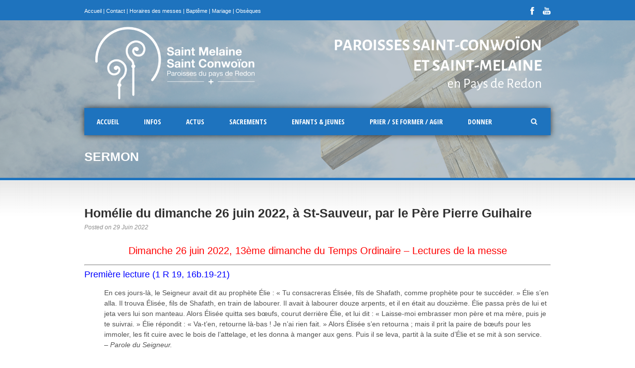

--- FILE ---
content_type: text/html; charset=UTF-8
request_url: https://eglisepaysredon.bzh/sermon/homelie-du-dimanche-26-juin-2022-a-st-sauveur-par-le-pere-pierre-guihaire/
body_size: 23211
content:
<!DOCTYPE html>
<!--[if lt IE 7]><html class="no-js lt-ie9 lt-ie8 lt-ie7" dir="ltr" lang="fr-FR" prefix="og: https://ogp.me/ns#"> <![endif]-->
<!--[if IE 7]><html class="no-js lt-ie9 lt-ie8" dir="ltr" lang="fr-FR" prefix="og: https://ogp.me/ns#"> <![endif]-->
<!--[if IE 8]><html class="no-js lt-ie9" dir="ltr" lang="fr-FR" prefix="og: https://ogp.me/ns#"> <![endif]-->
<!--[if gt IE 8]><!--> <html class="no-js" dir="ltr" lang="fr-FR" prefix="og: https://ogp.me/ns#"> <!--<![endif]-->
<head>

	<!-- Basic Page Needs
  ================================================== -->
	<meta charset="UTF-8" />
	<title>Paroisses St Conwoïon et St Melaine en pays de Redon  Homélie du dimanche 26 juin 2022, à St-Sauveur, par le Père Pierre Guihaire | Paroisses St Conwoïon et St Melaine en pays de Redon</title>

	<!--[if lt IE 9]>
		<script src="https://html5shiv.googlecode.com/svn/trunk/html5.js"></script>
	<![endif]-->

	<!-- CSS
  ================================================== -->
				<meta name="viewport" content="width=device-width, user-scalable=no">
		
	<!--[if IE 7]>
		<link rel="stylesheet" href="https://eglisepaysredon.bzh/wp-content/themes/realchurch/stylesheet/ie7-style.css" /> 
		<link rel="stylesheet" href="https://eglisepaysredon.bzh/wp-content/themes/realchurch/stylesheet/font-awesome/font-awesome-ie7.min.css" /> 
	<![endif]-->	
	
	<link rel="shortcut icon" href="https://eglisepaysredon.bzh/wp-content/uploads/2020/12/Logo-Paroisse_2_A7.png" type="image/x-icon" />
		<!-- All in One SEO 4.9.3 - aioseo.com -->
	<meta name="robots" content="max-image-preview:large" />
	<meta name="author" content="Louis"/>
	<link rel="canonical" href="https://eglisepaysredon.bzh/sermon/homelie-du-dimanche-26-juin-2022-a-st-sauveur-par-le-pere-pierre-guihaire/" />
	<meta name="generator" content="All in One SEO (AIOSEO) 4.9.3" />
		<meta property="og:locale" content="fr_FR" />
		<meta property="og:site_name" content="Paroisses St Conwoïon et St Melaine en pays de Redon | Paroisses catholiques St Conwoïon (Redon, Sainte-Marie et Bains-sur-Oust) et St Melaine (Brain-sur-Vilaine, La Chapelle-de-Brain, Langon et Renac)." />
		<meta property="og:type" content="article" />
		<meta property="og:title" content="Homélie du dimanche 26 juin 2022, à St-Sauveur, par le Père Pierre Guihaire | Paroisses St Conwoïon et St Melaine en pays de Redon" />
		<meta property="og:url" content="https://eglisepaysredon.bzh/sermon/homelie-du-dimanche-26-juin-2022-a-st-sauveur-par-le-pere-pierre-guihaire/" />
		<meta property="article:published_time" content="2022-06-29T15:53:06+00:00" />
		<meta property="article:modified_time" content="2022-07-09T16:54:16+00:00" />
		<meta name="twitter:card" content="summary" />
		<meta name="twitter:title" content="Homélie du dimanche 26 juin 2022, à St-Sauveur, par le Père Pierre Guihaire | Paroisses St Conwoïon et St Melaine en pays de Redon" />
		<script type="application/ld+json" class="aioseo-schema">
			{"@context":"https:\/\/schema.org","@graph":[{"@type":"BreadcrumbList","@id":"https:\/\/eglisepaysredon.bzh\/sermon\/homelie-du-dimanche-26-juin-2022-a-st-sauveur-par-le-pere-pierre-guihaire\/#breadcrumblist","itemListElement":[{"@type":"ListItem","@id":"https:\/\/eglisepaysredon.bzh#listItem","position":1,"name":"Accueil","item":"https:\/\/eglisepaysredon.bzh","nextItem":{"@type":"ListItem","@id":"https:\/\/eglisepaysredon.bzh\/sermon-category\/abbatiale-st-sauveur-redon\/#listItem","name":"Abbatiale St-Sauveur - Redon"}},{"@type":"ListItem","@id":"https:\/\/eglisepaysredon.bzh\/sermon-category\/abbatiale-st-sauveur-redon\/#listItem","position":2,"name":"Abbatiale St-Sauveur - Redon","item":"https:\/\/eglisepaysredon.bzh\/sermon-category\/abbatiale-st-sauveur-redon\/","nextItem":{"@type":"ListItem","@id":"https:\/\/eglisepaysredon.bzh\/sermon\/homelie-du-dimanche-26-juin-2022-a-st-sauveur-par-le-pere-pierre-guihaire\/#listItem","name":"Hom\u00e9lie du dimanche 26 juin 2022, \u00e0 St-Sauveur, par le P\u00e8re Pierre Guihaire"},"previousItem":{"@type":"ListItem","@id":"https:\/\/eglisepaysredon.bzh#listItem","name":"Accueil"}},{"@type":"ListItem","@id":"https:\/\/eglisepaysredon.bzh\/sermon\/homelie-du-dimanche-26-juin-2022-a-st-sauveur-par-le-pere-pierre-guihaire\/#listItem","position":3,"name":"Hom\u00e9lie du dimanche 26 juin 2022, \u00e0 St-Sauveur, par le P\u00e8re Pierre Guihaire","previousItem":{"@type":"ListItem","@id":"https:\/\/eglisepaysredon.bzh\/sermon-category\/abbatiale-st-sauveur-redon\/#listItem","name":"Abbatiale St-Sauveur - Redon"}}]},{"@type":"Organization","@id":"https:\/\/eglisepaysredon.bzh\/#organization","name":"Paroisse catholique au Pays de Redon","description":"Paroisses catholiques St Conwo\u00efon (Redon, Sainte-Marie et Bains-sur-Oust) et St Melaine (Brain-sur-Vilaine, La Chapelle-de-Brain, Langon et Renac).","url":"https:\/\/eglisepaysredon.bzh\/","logo":{"@type":"ImageObject","url":"https:\/\/eglisepaysredon.bzh\/wp-content\/uploads\/2019\/09\/Logo-Paroisse_2_2-0.png","@id":"https:\/\/eglisepaysredon.bzh\/sermon\/homelie-du-dimanche-26-juin-2022-a-st-sauveur-par-le-pere-pierre-guihaire\/#organizationLogo","width":620,"height":806},"image":{"@id":"https:\/\/eglisepaysredon.bzh\/sermon\/homelie-du-dimanche-26-juin-2022-a-st-sauveur-par-le-pere-pierre-guihaire\/#organizationLogo"}},{"@type":"Person","@id":"https:\/\/eglisepaysredon.bzh\/author\/stconwoi111\/#author","url":"https:\/\/eglisepaysredon.bzh\/author\/stconwoi111\/","name":"Louis"},{"@type":"WebPage","@id":"https:\/\/eglisepaysredon.bzh\/sermon\/homelie-du-dimanche-26-juin-2022-a-st-sauveur-par-le-pere-pierre-guihaire\/#webpage","url":"https:\/\/eglisepaysredon.bzh\/sermon\/homelie-du-dimanche-26-juin-2022-a-st-sauveur-par-le-pere-pierre-guihaire\/","name":"Hom\u00e9lie du dimanche 26 juin 2022, \u00e0 St-Sauveur, par le P\u00e8re Pierre Guihaire | Paroisses St Conwo\u00efon et St Melaine en pays de Redon","inLanguage":"fr-FR","isPartOf":{"@id":"https:\/\/eglisepaysredon.bzh\/#website"},"breadcrumb":{"@id":"https:\/\/eglisepaysredon.bzh\/sermon\/homelie-du-dimanche-26-juin-2022-a-st-sauveur-par-le-pere-pierre-guihaire\/#breadcrumblist"},"author":{"@id":"https:\/\/eglisepaysredon.bzh\/author\/stconwoi111\/#author"},"creator":{"@id":"https:\/\/eglisepaysredon.bzh\/author\/stconwoi111\/#author"},"datePublished":"2022-06-29T17:53:06+02:00","dateModified":"2022-07-09T18:54:16+02:00"},{"@type":"WebSite","@id":"https:\/\/eglisepaysredon.bzh\/#website","url":"https:\/\/eglisepaysredon.bzh\/","name":"Paroisses St-Conwo\u00efon et St-Melaine en pays de Redon","description":"Paroisses catholiques St Conwo\u00efon (Redon, Sainte-Marie et Bains-sur-Oust) et St Melaine (Brain-sur-Vilaine, La Chapelle-de-Brain, Langon et Renac).","inLanguage":"fr-FR","publisher":{"@id":"https:\/\/eglisepaysredon.bzh\/#organization"}}]}
		</script>
		<!-- All in One SEO -->

<link rel='dns-prefetch' href='//fonts.googleapis.com' />
<link rel="alternate" type="application/rss+xml" title="Paroisses St Conwoïon et St Melaine en pays de Redon &raquo; Flux" href="https://eglisepaysredon.bzh/feed/" />
<link rel="alternate" type="application/rss+xml" title="Paroisses St Conwoïon et St Melaine en pays de Redon &raquo; Flux des commentaires" href="https://eglisepaysredon.bzh/comments/feed/" />
<link rel="alternate" type="text/calendar" title="Paroisses St Conwoïon et St Melaine en pays de Redon &raquo; Flux iCal" href="https://eglisepaysredon.bzh/evenements-a-venir/?ical=1" />
<link rel="alternate" title="oEmbed (JSON)" type="application/json+oembed" href="https://eglisepaysredon.bzh/wp-json/oembed/1.0/embed?url=https%3A%2F%2Feglisepaysredon.bzh%2Fsermon%2Fhomelie-du-dimanche-26-juin-2022-a-st-sauveur-par-le-pere-pierre-guihaire%2F" />
<link rel="alternate" title="oEmbed (XML)" type="text/xml+oembed" href="https://eglisepaysredon.bzh/wp-json/oembed/1.0/embed?url=https%3A%2F%2Feglisepaysredon.bzh%2Fsermon%2Fhomelie-du-dimanche-26-juin-2022-a-st-sauveur-par-le-pere-pierre-guihaire%2F&#038;format=xml" />
		<style>
			.lazyload,
			.lazyloading {
				max-width: 100%;
			}
		</style>
				<!-- This site uses the Google Analytics by MonsterInsights plugin v9.11.1 - Using Analytics tracking - https://www.monsterinsights.com/ -->
							<script src="//www.googletagmanager.com/gtag/js?id=G-V7P364Z9YJ"  data-cfasync="false" data-wpfc-render="false" type="text/javascript" async></script>
			<script data-cfasync="false" data-wpfc-render="false" type="text/javascript">
				var mi_version = '9.11.1';
				var mi_track_user = true;
				var mi_no_track_reason = '';
								var MonsterInsightsDefaultLocations = {"page_location":"https:\/\/eglisepaysredon.bzh\/sermon\/homelie-du-dimanche-26-juin-2022-a-st-sauveur-par-le-pere-pierre-guihaire\/"};
								if ( typeof MonsterInsightsPrivacyGuardFilter === 'function' ) {
					var MonsterInsightsLocations = (typeof MonsterInsightsExcludeQuery === 'object') ? MonsterInsightsPrivacyGuardFilter( MonsterInsightsExcludeQuery ) : MonsterInsightsPrivacyGuardFilter( MonsterInsightsDefaultLocations );
				} else {
					var MonsterInsightsLocations = (typeof MonsterInsightsExcludeQuery === 'object') ? MonsterInsightsExcludeQuery : MonsterInsightsDefaultLocations;
				}

								var disableStrs = [
										'ga-disable-G-V7P364Z9YJ',
									];

				/* Function to detect opted out users */
				function __gtagTrackerIsOptedOut() {
					for (var index = 0; index < disableStrs.length; index++) {
						if (document.cookie.indexOf(disableStrs[index] + '=true') > -1) {
							return true;
						}
					}

					return false;
				}

				/* Disable tracking if the opt-out cookie exists. */
				if (__gtagTrackerIsOptedOut()) {
					for (var index = 0; index < disableStrs.length; index++) {
						window[disableStrs[index]] = true;
					}
				}

				/* Opt-out function */
				function __gtagTrackerOptout() {
					for (var index = 0; index < disableStrs.length; index++) {
						document.cookie = disableStrs[index] + '=true; expires=Thu, 31 Dec 2099 23:59:59 UTC; path=/';
						window[disableStrs[index]] = true;
					}
				}

				if ('undefined' === typeof gaOptout) {
					function gaOptout() {
						__gtagTrackerOptout();
					}
				}
								window.dataLayer = window.dataLayer || [];

				window.MonsterInsightsDualTracker = {
					helpers: {},
					trackers: {},
				};
				if (mi_track_user) {
					function __gtagDataLayer() {
						dataLayer.push(arguments);
					}

					function __gtagTracker(type, name, parameters) {
						if (!parameters) {
							parameters = {};
						}

						if (parameters.send_to) {
							__gtagDataLayer.apply(null, arguments);
							return;
						}

						if (type === 'event') {
														parameters.send_to = monsterinsights_frontend.v4_id;
							var hookName = name;
							if (typeof parameters['event_category'] !== 'undefined') {
								hookName = parameters['event_category'] + ':' + name;
							}

							if (typeof MonsterInsightsDualTracker.trackers[hookName] !== 'undefined') {
								MonsterInsightsDualTracker.trackers[hookName](parameters);
							} else {
								__gtagDataLayer('event', name, parameters);
							}
							
						} else {
							__gtagDataLayer.apply(null, arguments);
						}
					}

					__gtagTracker('js', new Date());
					__gtagTracker('set', {
						'developer_id.dZGIzZG': true,
											});
					if ( MonsterInsightsLocations.page_location ) {
						__gtagTracker('set', MonsterInsightsLocations);
					}
										__gtagTracker('config', 'G-V7P364Z9YJ', {"forceSSL":"true","link_attribution":"true"} );
										window.gtag = __gtagTracker;										(function () {
						/* https://developers.google.com/analytics/devguides/collection/analyticsjs/ */
						/* ga and __gaTracker compatibility shim. */
						var noopfn = function () {
							return null;
						};
						var newtracker = function () {
							return new Tracker();
						};
						var Tracker = function () {
							return null;
						};
						var p = Tracker.prototype;
						p.get = noopfn;
						p.set = noopfn;
						p.send = function () {
							var args = Array.prototype.slice.call(arguments);
							args.unshift('send');
							__gaTracker.apply(null, args);
						};
						var __gaTracker = function () {
							var len = arguments.length;
							if (len === 0) {
								return;
							}
							var f = arguments[len - 1];
							if (typeof f !== 'object' || f === null || typeof f.hitCallback !== 'function') {
								if ('send' === arguments[0]) {
									var hitConverted, hitObject = false, action;
									if ('event' === arguments[1]) {
										if ('undefined' !== typeof arguments[3]) {
											hitObject = {
												'eventAction': arguments[3],
												'eventCategory': arguments[2],
												'eventLabel': arguments[4],
												'value': arguments[5] ? arguments[5] : 1,
											}
										}
									}
									if ('pageview' === arguments[1]) {
										if ('undefined' !== typeof arguments[2]) {
											hitObject = {
												'eventAction': 'page_view',
												'page_path': arguments[2],
											}
										}
									}
									if (typeof arguments[2] === 'object') {
										hitObject = arguments[2];
									}
									if (typeof arguments[5] === 'object') {
										Object.assign(hitObject, arguments[5]);
									}
									if ('undefined' !== typeof arguments[1].hitType) {
										hitObject = arguments[1];
										if ('pageview' === hitObject.hitType) {
											hitObject.eventAction = 'page_view';
										}
									}
									if (hitObject) {
										action = 'timing' === arguments[1].hitType ? 'timing_complete' : hitObject.eventAction;
										hitConverted = mapArgs(hitObject);
										__gtagTracker('event', action, hitConverted);
									}
								}
								return;
							}

							function mapArgs(args) {
								var arg, hit = {};
								var gaMap = {
									'eventCategory': 'event_category',
									'eventAction': 'event_action',
									'eventLabel': 'event_label',
									'eventValue': 'event_value',
									'nonInteraction': 'non_interaction',
									'timingCategory': 'event_category',
									'timingVar': 'name',
									'timingValue': 'value',
									'timingLabel': 'event_label',
									'page': 'page_path',
									'location': 'page_location',
									'title': 'page_title',
									'referrer' : 'page_referrer',
								};
								for (arg in args) {
																		if (!(!args.hasOwnProperty(arg) || !gaMap.hasOwnProperty(arg))) {
										hit[gaMap[arg]] = args[arg];
									} else {
										hit[arg] = args[arg];
									}
								}
								return hit;
							}

							try {
								f.hitCallback();
							} catch (ex) {
							}
						};
						__gaTracker.create = newtracker;
						__gaTracker.getByName = newtracker;
						__gaTracker.getAll = function () {
							return [];
						};
						__gaTracker.remove = noopfn;
						__gaTracker.loaded = true;
						window['__gaTracker'] = __gaTracker;
					})();
									} else {
										console.log("");
					(function () {
						function __gtagTracker() {
							return null;
						}

						window['__gtagTracker'] = __gtagTracker;
						window['gtag'] = __gtagTracker;
					})();
									}
			</script>
							<!-- / Google Analytics by MonsterInsights -->
		<style id='wp-img-auto-sizes-contain-inline-css' type='text/css'>
img:is([sizes=auto i],[sizes^="auto," i]){contain-intrinsic-size:3000px 1500px}
/*# sourceURL=wp-img-auto-sizes-contain-inline-css */
</style>
<link rel='stylesheet' id='rlc-style-css' href='https://eglisepaysredon.bzh/wp-content/themes/realchurch/style.css?ver=fe2ffa62a462609897c73aab8a3495ca' type='text/css' media='all' />
<link rel='stylesheet' id='rlc-foundation-css' href='https://eglisepaysredon.bzh/wp-content/themes/realchurch/stylesheet/foundation-responsive.css?ver=fe2ffa62a462609897c73aab8a3495ca' type='text/css' media='all' />
<link rel='stylesheet' id='style-custom-css' href='https://eglisepaysredon.bzh/wp-content/themes/realchurch/style-custom.css?ver=fe2ffa62a462609897c73aab8a3495ca' type='text/css' media='all' />
<link rel='stylesheet' id='Google-Font-Open+Sans+Condensed-css' href='https://fonts.googleapis.com/css?family=Open+Sans+Condensed%3An%2Ci%2Cb%2Cbi&#038;subset=latin&#038;ver=6.9' type='text/css' media='all' />
<style id='wp-emoji-styles-inline-css' type='text/css'>

	img.wp-smiley, img.emoji {
		display: inline !important;
		border: none !important;
		box-shadow: none !important;
		height: 1em !important;
		width: 1em !important;
		margin: 0 0.07em !important;
		vertical-align: -0.1em !important;
		background: none !important;
		padding: 0 !important;
	}
/*# sourceURL=wp-emoji-styles-inline-css */
</style>
<link rel='stylesheet' id='wp-block-library-css' href='https://eglisepaysredon.bzh/wp-includes/css/dist/block-library/style.min.css?ver=fe2ffa62a462609897c73aab8a3495ca' type='text/css' media='all' />
<style id='classic-theme-styles-inline-css' type='text/css'>
/*! This file is auto-generated */
.wp-block-button__link{color:#fff;background-color:#32373c;border-radius:9999px;box-shadow:none;text-decoration:none;padding:calc(.667em + 2px) calc(1.333em + 2px);font-size:1.125em}.wp-block-file__button{background:#32373c;color:#fff;text-decoration:none}
/*# sourceURL=/wp-includes/css/classic-themes.min.css */
</style>
<link rel='stylesheet' id='aioseo/css/src/vue/standalone/blocks/table-of-contents/global.scss-css' href='https://eglisepaysredon.bzh/wp-content/plugins/all-in-one-seo-pack/dist/Lite/assets/css/table-of-contents/global.e90f6d47.css?ver=4.9.3' type='text/css' media='all' />
<link rel='stylesheet' id='awsm-ead-public-css' href='https://eglisepaysredon.bzh/wp-content/plugins/embed-any-document/css/embed-public.min.css?ver=2.7.12' type='text/css' media='all' />
<style id='global-styles-inline-css' type='text/css'>
:root{--wp--preset--aspect-ratio--square: 1;--wp--preset--aspect-ratio--4-3: 4/3;--wp--preset--aspect-ratio--3-4: 3/4;--wp--preset--aspect-ratio--3-2: 3/2;--wp--preset--aspect-ratio--2-3: 2/3;--wp--preset--aspect-ratio--16-9: 16/9;--wp--preset--aspect-ratio--9-16: 9/16;--wp--preset--color--black: #000000;--wp--preset--color--cyan-bluish-gray: #abb8c3;--wp--preset--color--white: #ffffff;--wp--preset--color--pale-pink: #f78da7;--wp--preset--color--vivid-red: #cf2e2e;--wp--preset--color--luminous-vivid-orange: #ff6900;--wp--preset--color--luminous-vivid-amber: #fcb900;--wp--preset--color--light-green-cyan: #7bdcb5;--wp--preset--color--vivid-green-cyan: #00d084;--wp--preset--color--pale-cyan-blue: #8ed1fc;--wp--preset--color--vivid-cyan-blue: #0693e3;--wp--preset--color--vivid-purple: #9b51e0;--wp--preset--gradient--vivid-cyan-blue-to-vivid-purple: linear-gradient(135deg,rgb(6,147,227) 0%,rgb(155,81,224) 100%);--wp--preset--gradient--light-green-cyan-to-vivid-green-cyan: linear-gradient(135deg,rgb(122,220,180) 0%,rgb(0,208,130) 100%);--wp--preset--gradient--luminous-vivid-amber-to-luminous-vivid-orange: linear-gradient(135deg,rgb(252,185,0) 0%,rgb(255,105,0) 100%);--wp--preset--gradient--luminous-vivid-orange-to-vivid-red: linear-gradient(135deg,rgb(255,105,0) 0%,rgb(207,46,46) 100%);--wp--preset--gradient--very-light-gray-to-cyan-bluish-gray: linear-gradient(135deg,rgb(238,238,238) 0%,rgb(169,184,195) 100%);--wp--preset--gradient--cool-to-warm-spectrum: linear-gradient(135deg,rgb(74,234,220) 0%,rgb(151,120,209) 20%,rgb(207,42,186) 40%,rgb(238,44,130) 60%,rgb(251,105,98) 80%,rgb(254,248,76) 100%);--wp--preset--gradient--blush-light-purple: linear-gradient(135deg,rgb(255,206,236) 0%,rgb(152,150,240) 100%);--wp--preset--gradient--blush-bordeaux: linear-gradient(135deg,rgb(254,205,165) 0%,rgb(254,45,45) 50%,rgb(107,0,62) 100%);--wp--preset--gradient--luminous-dusk: linear-gradient(135deg,rgb(255,203,112) 0%,rgb(199,81,192) 50%,rgb(65,88,208) 100%);--wp--preset--gradient--pale-ocean: linear-gradient(135deg,rgb(255,245,203) 0%,rgb(182,227,212) 50%,rgb(51,167,181) 100%);--wp--preset--gradient--electric-grass: linear-gradient(135deg,rgb(202,248,128) 0%,rgb(113,206,126) 100%);--wp--preset--gradient--midnight: linear-gradient(135deg,rgb(2,3,129) 0%,rgb(40,116,252) 100%);--wp--preset--font-size--small: 13px;--wp--preset--font-size--medium: 20px;--wp--preset--font-size--large: 36px;--wp--preset--font-size--x-large: 42px;--wp--preset--spacing--20: 0.44rem;--wp--preset--spacing--30: 0.67rem;--wp--preset--spacing--40: 1rem;--wp--preset--spacing--50: 1.5rem;--wp--preset--spacing--60: 2.25rem;--wp--preset--spacing--70: 3.38rem;--wp--preset--spacing--80: 5.06rem;--wp--preset--shadow--natural: 6px 6px 9px rgba(0, 0, 0, 0.2);--wp--preset--shadow--deep: 12px 12px 50px rgba(0, 0, 0, 0.4);--wp--preset--shadow--sharp: 6px 6px 0px rgba(0, 0, 0, 0.2);--wp--preset--shadow--outlined: 6px 6px 0px -3px rgb(255, 255, 255), 6px 6px rgb(0, 0, 0);--wp--preset--shadow--crisp: 6px 6px 0px rgb(0, 0, 0);}:where(.is-layout-flex){gap: 0.5em;}:where(.is-layout-grid){gap: 0.5em;}body .is-layout-flex{display: flex;}.is-layout-flex{flex-wrap: wrap;align-items: center;}.is-layout-flex > :is(*, div){margin: 0;}body .is-layout-grid{display: grid;}.is-layout-grid > :is(*, div){margin: 0;}:where(.wp-block-columns.is-layout-flex){gap: 2em;}:where(.wp-block-columns.is-layout-grid){gap: 2em;}:where(.wp-block-post-template.is-layout-flex){gap: 1.25em;}:where(.wp-block-post-template.is-layout-grid){gap: 1.25em;}.has-black-color{color: var(--wp--preset--color--black) !important;}.has-cyan-bluish-gray-color{color: var(--wp--preset--color--cyan-bluish-gray) !important;}.has-white-color{color: var(--wp--preset--color--white) !important;}.has-pale-pink-color{color: var(--wp--preset--color--pale-pink) !important;}.has-vivid-red-color{color: var(--wp--preset--color--vivid-red) !important;}.has-luminous-vivid-orange-color{color: var(--wp--preset--color--luminous-vivid-orange) !important;}.has-luminous-vivid-amber-color{color: var(--wp--preset--color--luminous-vivid-amber) !important;}.has-light-green-cyan-color{color: var(--wp--preset--color--light-green-cyan) !important;}.has-vivid-green-cyan-color{color: var(--wp--preset--color--vivid-green-cyan) !important;}.has-pale-cyan-blue-color{color: var(--wp--preset--color--pale-cyan-blue) !important;}.has-vivid-cyan-blue-color{color: var(--wp--preset--color--vivid-cyan-blue) !important;}.has-vivid-purple-color{color: var(--wp--preset--color--vivid-purple) !important;}.has-black-background-color{background-color: var(--wp--preset--color--black) !important;}.has-cyan-bluish-gray-background-color{background-color: var(--wp--preset--color--cyan-bluish-gray) !important;}.has-white-background-color{background-color: var(--wp--preset--color--white) !important;}.has-pale-pink-background-color{background-color: var(--wp--preset--color--pale-pink) !important;}.has-vivid-red-background-color{background-color: var(--wp--preset--color--vivid-red) !important;}.has-luminous-vivid-orange-background-color{background-color: var(--wp--preset--color--luminous-vivid-orange) !important;}.has-luminous-vivid-amber-background-color{background-color: var(--wp--preset--color--luminous-vivid-amber) !important;}.has-light-green-cyan-background-color{background-color: var(--wp--preset--color--light-green-cyan) !important;}.has-vivid-green-cyan-background-color{background-color: var(--wp--preset--color--vivid-green-cyan) !important;}.has-pale-cyan-blue-background-color{background-color: var(--wp--preset--color--pale-cyan-blue) !important;}.has-vivid-cyan-blue-background-color{background-color: var(--wp--preset--color--vivid-cyan-blue) !important;}.has-vivid-purple-background-color{background-color: var(--wp--preset--color--vivid-purple) !important;}.has-black-border-color{border-color: var(--wp--preset--color--black) !important;}.has-cyan-bluish-gray-border-color{border-color: var(--wp--preset--color--cyan-bluish-gray) !important;}.has-white-border-color{border-color: var(--wp--preset--color--white) !important;}.has-pale-pink-border-color{border-color: var(--wp--preset--color--pale-pink) !important;}.has-vivid-red-border-color{border-color: var(--wp--preset--color--vivid-red) !important;}.has-luminous-vivid-orange-border-color{border-color: var(--wp--preset--color--luminous-vivid-orange) !important;}.has-luminous-vivid-amber-border-color{border-color: var(--wp--preset--color--luminous-vivid-amber) !important;}.has-light-green-cyan-border-color{border-color: var(--wp--preset--color--light-green-cyan) !important;}.has-vivid-green-cyan-border-color{border-color: var(--wp--preset--color--vivid-green-cyan) !important;}.has-pale-cyan-blue-border-color{border-color: var(--wp--preset--color--pale-cyan-blue) !important;}.has-vivid-cyan-blue-border-color{border-color: var(--wp--preset--color--vivid-cyan-blue) !important;}.has-vivid-purple-border-color{border-color: var(--wp--preset--color--vivid-purple) !important;}.has-vivid-cyan-blue-to-vivid-purple-gradient-background{background: var(--wp--preset--gradient--vivid-cyan-blue-to-vivid-purple) !important;}.has-light-green-cyan-to-vivid-green-cyan-gradient-background{background: var(--wp--preset--gradient--light-green-cyan-to-vivid-green-cyan) !important;}.has-luminous-vivid-amber-to-luminous-vivid-orange-gradient-background{background: var(--wp--preset--gradient--luminous-vivid-amber-to-luminous-vivid-orange) !important;}.has-luminous-vivid-orange-to-vivid-red-gradient-background{background: var(--wp--preset--gradient--luminous-vivid-orange-to-vivid-red) !important;}.has-very-light-gray-to-cyan-bluish-gray-gradient-background{background: var(--wp--preset--gradient--very-light-gray-to-cyan-bluish-gray) !important;}.has-cool-to-warm-spectrum-gradient-background{background: var(--wp--preset--gradient--cool-to-warm-spectrum) !important;}.has-blush-light-purple-gradient-background{background: var(--wp--preset--gradient--blush-light-purple) !important;}.has-blush-bordeaux-gradient-background{background: var(--wp--preset--gradient--blush-bordeaux) !important;}.has-luminous-dusk-gradient-background{background: var(--wp--preset--gradient--luminous-dusk) !important;}.has-pale-ocean-gradient-background{background: var(--wp--preset--gradient--pale-ocean) !important;}.has-electric-grass-gradient-background{background: var(--wp--preset--gradient--electric-grass) !important;}.has-midnight-gradient-background{background: var(--wp--preset--gradient--midnight) !important;}.has-small-font-size{font-size: var(--wp--preset--font-size--small) !important;}.has-medium-font-size{font-size: var(--wp--preset--font-size--medium) !important;}.has-large-font-size{font-size: var(--wp--preset--font-size--large) !important;}.has-x-large-font-size{font-size: var(--wp--preset--font-size--x-large) !important;}
:where(.wp-block-post-template.is-layout-flex){gap: 1.25em;}:where(.wp-block-post-template.is-layout-grid){gap: 1.25em;}
:where(.wp-block-term-template.is-layout-flex){gap: 1.25em;}:where(.wp-block-term-template.is-layout-grid){gap: 1.25em;}
:where(.wp-block-columns.is-layout-flex){gap: 2em;}:where(.wp-block-columns.is-layout-grid){gap: 2em;}
:root :where(.wp-block-pullquote){font-size: 1.5em;line-height: 1.6;}
/*# sourceURL=global-styles-inline-css */
</style>
<link rel='stylesheet' id='contact-form-7-css' href='https://eglisepaysredon.bzh/wp-content/plugins/contact-form-7/includes/css/styles.css?ver=6.1.4' type='text/css' media='all' />
<link rel='stylesheet' id='tribe-events-v2-single-skeleton-css' href='https://eglisepaysredon.bzh/wp-content/plugins/the-events-calendar/build/css/tribe-events-single-skeleton.css?ver=6.15.14' type='text/css' media='all' />
<link rel='stylesheet' id='tribe-events-v2-single-skeleton-full-css' href='https://eglisepaysredon.bzh/wp-content/plugins/the-events-calendar/build/css/tribe-events-single-full.css?ver=6.15.14' type='text/css' media='all' />
<link rel='stylesheet' id='tec-events-elementor-widgets-base-styles-css' href='https://eglisepaysredon.bzh/wp-content/plugins/the-events-calendar/build/css/integrations/plugins/elementor/widgets/widget-base.css?ver=6.15.14' type='text/css' media='all' />
<link rel='stylesheet' id='sib-front-css-css' href='https://eglisepaysredon.bzh/wp-content/plugins/mailin/css/mailin-front.css?ver=fe2ffa62a462609897c73aab8a3495ca' type='text/css' media='all' />
<link rel='stylesheet' id='superfish-css' href='https://eglisepaysredon.bzh/wp-content/themes/realchurch/stylesheet/superfish.css?ver=fe2ffa62a462609897c73aab8a3495ca' type='text/css' media='all' />
<link rel='stylesheet' id='fancybox-css' href='https://eglisepaysredon.bzh/wp-content/themes/realchurch/stylesheet/fancybox.css?ver=fe2ffa62a462609897c73aab8a3495ca' type='text/css' media='all' />
<link rel='stylesheet' id='fancybox-thumbs-css' href='https://eglisepaysredon.bzh/wp-content/themes/realchurch/stylesheet/jquery.fancybox-thumbs.css?ver=fe2ffa62a462609897c73aab8a3495ca' type='text/css' media='all' />
<link rel='stylesheet' id='font-awesome-css' href='https://eglisepaysredon.bzh/wp-content/plugins/elementor/assets/lib/font-awesome/css/font-awesome.min.css?ver=4.7.0' type='text/css' media='all' />
<script type="text/javascript" src="https://eglisepaysredon.bzh/wp-includes/js/jquery/jquery.min.js?ver=3.7.1" id="jquery-core-js"></script>
<script type="text/javascript" src="https://eglisepaysredon.bzh/wp-includes/js/jquery/jquery-migrate.min.js?ver=3.4.1" id="jquery-migrate-js"></script>
<script type="text/javascript" src="https://eglisepaysredon.bzh/wp-content/plugins/google-analytics-for-wordpress/assets/js/frontend-gtag.min.js?ver=9.11.1" id="monsterinsights-frontend-script-js" async="async" data-wp-strategy="async"></script>
<script data-cfasync="false" data-wpfc-render="false" type="text/javascript" id='monsterinsights-frontend-script-js-extra'>/* <![CDATA[ */
var monsterinsights_frontend = {"js_events_tracking":"true","download_extensions":"doc,pdf,ppt,zip,xls,docx,pptx,xlsx","inbound_paths":"[{\"path\":\"\\\/go\\\/\",\"label\":\"affiliate\"},{\"path\":\"\\\/recommend\\\/\",\"label\":\"affiliate\"}]","home_url":"https:\/\/eglisepaysredon.bzh","hash_tracking":"false","v4_id":"G-V7P364Z9YJ"};/* ]]> */
</script>
<script type="text/javascript" id="sib-front-js-js-extra">
/* <![CDATA[ */
var sibErrMsg = {"invalidMail":"Veuillez entrer une adresse e-mail valide.","requiredField":"Veuillez compl\u00e9ter les champs obligatoires.","invalidDateFormat":"Veuillez entrer une date valide.","invalidSMSFormat":"Veuillez entrer une num\u00e9ro de t\u00e9l\u00e9phone valide."};
var ajax_sib_front_object = {"ajax_url":"https://eglisepaysredon.bzh/wp-admin/admin-ajax.php","ajax_nonce":"0adb4c5cae","flag_url":"https://eglisepaysredon.bzh/wp-content/plugins/mailin/img/flags/"};
//# sourceURL=sib-front-js-js-extra
/* ]]> */
</script>
<script type="text/javascript" src="https://eglisepaysredon.bzh/wp-content/plugins/mailin/js/mailin-front.js?ver=1768488461" id="sib-front-js-js"></script>
<script type="text/javascript" src="https://eglisepaysredon.bzh/wp-content/themes/realchurch/javascript/jquery.fitvids.js?ver=1.0" id="fitvids-js"></script>
<link rel="https://api.w.org/" href="https://eglisepaysredon.bzh/wp-json/" /><meta name="tec-api-version" content="v1"><meta name="tec-api-origin" content="https://eglisepaysredon.bzh"><link rel="alternate" href="https://eglisepaysredon.bzh/wp-json/tribe/events/v1/" />		<script>
			document.documentElement.className = document.documentElement.className.replace('no-js', 'js');
		</script>
				<style>
			.no-js img.lazyload {
				display: none;
			}

			figure.wp-block-image img.lazyloading {
				min-width: 150px;
			}

			.lazyload,
			.lazyloading {
				--smush-placeholder-width: 100px;
				--smush-placeholder-aspect-ratio: 1/1;
				width: var(--smush-image-width, var(--smush-placeholder-width)) !important;
				aspect-ratio: var(--smush-image-aspect-ratio, var(--smush-placeholder-aspect-ratio)) !important;
			}

						.lazyload, .lazyloading {
				opacity: 0;
			}

			.lazyloaded {
				opacity: 1;
				transition: opacity 400ms;
				transition-delay: 0ms;
			}

					</style>
		<style type="text/css">@font-face {font-family: "Trebuchet MS";src: url("");src: url("?#iefix") format("embedded-opentype"), url("") format("truetype");font-weight: normal;font-style: normal;}</style>	
<!--[if lt IE 9]>
<style type="text/css">
	div.shortcode-dropcap.circle, div.anythingSlider .anythingControls ul a, .flex-control-nav li a, 
	.nivo-controlNav a, ls-bottom-slidebuttons a{
		z-index: 1000; position: relative;
		behavior: url(https://eglisepaysredon.bzh/wp-content/themes/realchurch/stylesheet/ie-fix/PIE.php);
	}
	div.top-search-wrapper .search-text{ width: 185px; }
	div.top-search-wrapper .search-text input{ float: right; }
	div.logo-right-text-content { width: 400px !important; }
	
	span.portfolio-thumbnail-image-hover,
	span.hover-link, span.hover-video, span.hover-zoom{ display: none !important; }
	
	.portfolio-media-wrapper:hover span,
	.blog-media-wrapper:hover span{ display: block !important; }
	
	ul.gdl-accordion li, ul.gdl-toggle-box li{ overflow: hidden; }	
	
	div.logo-wrapper img{ float: left; }
	.logo-wrapper{ overflow: hidden; width: 940px !important; }	
</style>
<![endif]-->
<meta name="generator" content="Elementor 3.34.2; features: additional_custom_breakpoints; settings: css_print_method-external, google_font-enabled, font_display-auto">
<script type="text/javascript" src="https://cdn.brevo.com/js/sdk-loader.js" async></script>
<script type="text/javascript">
  window.Brevo = window.Brevo || [];
  window.Brevo.push(['init', {"client_key":"pfwx6uet8chm9a7pcvlmc28a","email_id":null,"push":{"customDomain":"https:\/\/eglisepaysredon.bzh\/wp-content\/plugins\/mailin\/"},"service_worker_url":"wonderpush-worker-loader.min.js?webKey=d7dc049e50c8c16b4d7773040a7e2736828db58534eb3e818a2a0a4e0c75c319","frame_url":"brevo-frame.html"}]);
</script><script type="text/javascript" src="https://cdn.by.wonderpush.com/sdk/1.1/wonderpush-loader.min.js" async></script>
<script type="text/javascript">
  window.WonderPush = window.WonderPush || [];
  window.WonderPush.push(['init', {"customDomain":"https:\/\/eglisepaysredon.bzh\/wp-content\/plugins\/mailin\/","serviceWorkerUrl":"wonderpush-worker-loader.min.js?webKey=d7dc049e50c8c16b4d7773040a7e2736828db58534eb3e818a2a0a4e0c75c319","frameUrl":"wonderpush.min.html","webKey":"d7dc049e50c8c16b4d7773040a7e2736828db58534eb3e818a2a0a4e0c75c319"}]);
</script>			<style>
				.e-con.e-parent:nth-of-type(n+4):not(.e-lazyloaded):not(.e-no-lazyload),
				.e-con.e-parent:nth-of-type(n+4):not(.e-lazyloaded):not(.e-no-lazyload) * {
					background-image: none !important;
				}
				@media screen and (max-height: 1024px) {
					.e-con.e-parent:nth-of-type(n+3):not(.e-lazyloaded):not(.e-no-lazyload),
					.e-con.e-parent:nth-of-type(n+3):not(.e-lazyloaded):not(.e-no-lazyload) * {
						background-image: none !important;
					}
				}
				@media screen and (max-height: 640px) {
					.e-con.e-parent:nth-of-type(n+2):not(.e-lazyloaded):not(.e-no-lazyload),
					.e-con.e-parent:nth-of-type(n+2):not(.e-lazyloaded):not(.e-no-lazyload) * {
						background-image: none !important;
					}
				}
			</style>
			<link rel="icon" href="https://eglisepaysredon.bzh/wp-content/uploads/2020/12/cropped-Logo-Paroisse_2_A7-32x32.png" sizes="32x32" />
<link rel="icon" href="https://eglisepaysredon.bzh/wp-content/uploads/2020/12/cropped-Logo-Paroisse_2_A7-192x192.png" sizes="192x192" />
<link rel="apple-touch-icon" href="https://eglisepaysredon.bzh/wp-content/uploads/2020/12/cropped-Logo-Paroisse_2_A7-180x180.png" />
<meta name="msapplication-TileImage" content="https://eglisepaysredon.bzh/wp-content/uploads/2020/12/cropped-Logo-Paroisse_2_A7-270x270.png" />
	
</head>
<body data-rsssl=1 class="wp-singular sermon-template-default single single-sermon postid-9955 wp-theme-realchurch tribe-no-js page-template-real-church elementor-default elementor-kit-4053">

<div class="body-outer-wrapper">
	<div class="body-wrapper">
		<!-- top navigation -->
		<div class="top-navigation-wrapper boxed-style">
			<div class="top-navigation-container container">
				<div class="top-navigation-left"><a href="https://www.eglisepaysredon.bzh" target=_blank>Accueil</a> | <a href="https://eglisepaysredon.bzh/informations/nous-contacter/" target=_blank>Contact</a> | <a href="https://eglisepaysredon.bzh/informations/horaires-des-messes/" target=_blank>Horaires des messes</a>
| <a href="https://eglisepaysredon.bzh/sacrements/demander-le-bapteme/"target=_blank>Baptême</a
> | <a href="https://eglisepaysredon.bzh/sacrements/se-marier-a-leglise/"target=_blank>Mariage</a
> | <a href="https://eglisepaysredon.bzh/sacrements/celebrer-des-funerailles/"target=_blank>Obsèques</a></div><div class="top-navigation-right"><div id="gdl-social-icon" class="social-wrapper gdl-retina"><div class="social-icon-wrapper"><div class="social-icon"><a target="_blank" href="https://www.facebook.com/eglisepaysredon" class="external" rel="nofollow"><img data-src="https://eglisepaysredon.bzh/wp-content/themes/realchurch/images/icon/light/social-icon/facebook.png" alt="facebook" width="16" height="16" src="[data-uri]" class="lazyload" style="--smush-placeholder-width: 16px; --smush-placeholder-aspect-ratio: 16/16;" /></a></div><div class="social-icon"><a target="_blank" href="https://www.youtube.com/channel/UCWrelhc-iaxUD4dtnbE_s9Q" class="external" rel="nofollow"><img data-src="https://eglisepaysredon.bzh/wp-content/themes/realchurch/images/icon/light/social-icon/youtube.png" alt="youtube" width="16" height="16" src="[data-uri]" class="lazyload" style="--smush-placeholder-width: 16px; --smush-placeholder-aspect-ratio: 16/16;" /></a></div></div></div></div>				<div class="clear"></div>
			</div>
		</div> <!-- top navigation wrapper -->	
	
				<div class="page-header-wrapper no-full-slider"  >
			<div class="page-header-overlay" ></div>
			<div class="header-container container main">
					
				<!-- Get Logo -->
				<div class="logo-wrapper">
					<a href="https://eglisepaysredon.bzh"><img data-src="https://eglisepaysredon.bzh/wp-content/uploads/2019/12/Header-site-paroisse-Copie.png" alt="" src="[data-uri]" class="lazyload" style="--smush-placeholder-width: 1600px; --smush-placeholder-aspect-ratio: 1600/300;" /></a>				</div>
				
				<!-- Logo right text -->
				<div class="logo-right-text">
								</div>
				<div class="clear"></div>
				
				<!-- Navigation -->
				<div class="gdl-navigation-wrapper">
					<div class="responsive-menu-wrapper"><select id="menu-menu_principal" class="menu dropdown-menu"><option value="" class="blank">&#8212; Main Menu &#8212;</option><option class="menu-item menu-item-type-post_type menu-item-object-page menu-item-home menu-item-229 menu-item-depth-0" value="https://eglisepaysredon.bzh/">Accueil</option>
<option class="menu-item menu-item-type-post_type menu-item-object-page menu-item-has-children menu-item-17 menu-item-depth-0" value="https://eglisepaysredon.bzh/informations/">Infos</option>	<option class="menu-item menu-item-type-post_type menu-item-object-page menu-item-147 menu-item-depth-1" value="https://eglisepaysredon.bzh/informations/bienvenue/">- Bienvenue</option>
	<option class="menu-item menu-item-type-post_type menu-item-object-page menu-item-146 menu-item-depth-1" value="https://eglisepaysredon.bzh/informations/accueil-paroissial/">- Accueil paroissial</option>
	<option class="menu-item menu-item-type-post_type menu-item-object-page menu-item-415 menu-item-depth-1" value="https://eglisepaysredon.bzh/informations/horaires-des-messes/">- Horaires des messes</option>
	<option class="menu-item menu-item-type-post_type menu-item-object-post menu-item-16788 menu-item-depth-1" value="https://eglisepaysredon.bzh/agenda-de-la-paroisse/">- AGENDA DE LA PAROISSE</option>
	<option class="menu-item menu-item-type-post_type menu-item-object-page menu-item-3974 menu-item-depth-1" value="https://eglisepaysredon.bzh/informations/feuilles-infos-paroissiales/">- Feuilles d’infos paroissiales</option>
	<option class="menu-item menu-item-type-post_type menu-item-object-page menu-item-143 menu-item-depth-1" value="https://eglisepaysredon.bzh/informations/les-menhirs/">- Les Menhirs</option>
	<option class="menu-item menu-item-type-post_type menu-item-object-page menu-item-142 menu-item-depth-1" value="https://eglisepaysredon.bzh/informations/nous-contacter/">- Nous contacter</option>

<option class="menu-item menu-item-type-post_type_archive menu-item-object-tribe_events menu-item-has-children menu-item-4751 menu-item-depth-0" value="https://eglisepaysredon.bzh/evenements-a-venir/">Actus</option>	<option class="menu-item menu-item-type-post_type menu-item-object-page menu-item-16795 menu-item-depth-1" value="https://eglisepaysredon.bzh/actualites-2/">- Actualités</option>
	<option class="menu-item menu-item-type-custom menu-item-object-custom menu-item-693 menu-item-depth-1" value="https://rennes.catholique.fr/">- Diocèse de Rennes</option>
	<option class="menu-item menu-item-type-custom menu-item-object-custom menu-item-695 menu-item-depth-1" value="https://www.vaticannews.va/fr.html">- Vatican News</option>

<option class="menu-item menu-item-type-post_type menu-item-object-page menu-item-has-children menu-item-25 menu-item-depth-0" value="https://eglisepaysredon.bzh/sacrements/">Sacrements</option>	<option class="menu-item menu-item-type-post_type menu-item-object-page menu-item-47 menu-item-depth-1" value="https://eglisepaysredon.bzh/sacrements/demander-le-bapteme/">- Demander le Baptême</option>
	<option class="menu-item menu-item-type-post_type menu-item-object-page menu-item-46 menu-item-depth-1" value="https://eglisepaysredon.bzh/sacrements/cheminer-vers-la-communion/">- Cheminer vers la Communion</option>
	<option class="menu-item menu-item-type-post_type menu-item-object-page menu-item-45 menu-item-depth-1" value="https://eglisepaysredon.bzh/sacrements/recevoir-la-confirmation/">- Recevoir la Confirmation</option>
	<option class="menu-item menu-item-type-post_type menu-item-object-page menu-item-59 menu-item-depth-1" value="https://eglisepaysredon.bzh/sacrements/se-marier-a-leglise/">- Se marier à l’Eglise</option>
	<option class="menu-item menu-item-type-post_type menu-item-object-page menu-item-58 menu-item-depth-1" value="https://eglisepaysredon.bzh/sacrements/sacrement-du-pardon/">- Le sacrement du Pardon</option>
	<option class="menu-item menu-item-type-post_type menu-item-object-page menu-item-57 menu-item-depth-1" value="https://eglisepaysredon.bzh/sacrements/le-sacrement-des-malades/">- Le sacrement des Malades</option>
	<option class="menu-item menu-item-type-post_type menu-item-object-page menu-item-56 menu-item-depth-1" value="https://eglisepaysredon.bzh/sacrements/celebrer-des-funerailles/">- Célébrer des Funérailles</option>
	<option class="menu-item menu-item-type-post_type menu-item-object-page menu-item-1482 menu-item-depth-1" value="https://eglisepaysredon.bzh/sacrements/sacrement-ordre/">- Sacrement de l&rsquo;Ordre</option>

<option class="menu-item menu-item-type-post_type menu-item-object-page menu-item-has-children menu-item-31 menu-item-depth-0" value="https://eglisepaysredon.bzh/enfants-jeunes/">Enfants &#038; Jeunes</option>	<option class="menu-item menu-item-type-post_type menu-item-object-page menu-item-497 menu-item-depth-1" value="https://eglisepaysredon.bzh/enfants-jeunes/eveil-a-la-foi/">- Eveil à la Foi</option>
	<option class="menu-item menu-item-type-post_type menu-item-object-page menu-item-678 menu-item-depth-1" value="https://eglisepaysredon.bzh/enfants-jeunes/catechisme/">- Catéchisme</option>
	<option class="menu-item menu-item-type-post_type menu-item-object-page menu-item-has-children menu-item-6694 menu-item-depth-1" value="https://eglisepaysredon.bzh/pasto-jeunes/">- Pasto’ jeunes</option>		<option class="menu-item menu-item-type-post_type menu-item-object-page menu-item-677 menu-item-depth-2" value="https://eglisepaysredon.bzh/enfants-jeunes/aumonerie-collegiens/">- - Aumônerie des collégiens</option>
		<option class="menu-item menu-item-type-post_type menu-item-object-page menu-item-682 menu-item-depth-2" value="https://eglisepaysredon.bzh/enfants-jeunes/aumonerie-lyceens/">- - Aumônerie des lycéens</option>

	<option class="menu-item menu-item-type-post_type menu-item-object-page menu-item-672 menu-item-depth-1" value="https://eglisepaysredon.bzh/enfants-jeunes/chorale-enfants/">- Chorale d’enfants et de jeunes</option>
	<option class="menu-item menu-item-type-post_type menu-item-object-page menu-item-671 menu-item-depth-1" value="https://eglisepaysredon.bzh/enfants-jeunes/servants-autel/">- Servants d’autel</option>
	<option class="menu-item menu-item-type-post_type menu-item-object-page menu-item-has-children menu-item-670 menu-item-depth-1" value="https://eglisepaysredon.bzh/enfants-jeunes/scoutisme/">- Scoutisme</option>		<option class="menu-item menu-item-type-post_type menu-item-object-page menu-item-674 menu-item-depth-2" value="https://eglisepaysredon.bzh/enfants-jeunes/scoutisme/guides-et-scouts-europe-agse/">- - Guides et Scouts d&rsquo;Europe</option>
		<option class="menu-item menu-item-type-post_type menu-item-object-page menu-item-675 menu-item-depth-2" value="https://eglisepaysredon.bzh/enfants-jeunes/scoutisme/scouts-et-guides-de-france/">- - Scouts et Guides de France</option>

	<option class="menu-item menu-item-type-post_type menu-item-object-page menu-item-has-children menu-item-668 menu-item-depth-1" value="https://eglisepaysredon.bzh/enfants-jeunes/enseignement-catholique/">- Enseignement catholique</option>		<option class="menu-item menu-item-type-post_type menu-item-object-page menu-item-667 menu-item-depth-2" value="https://eglisepaysredon.bzh/enfants-jeunes/enseignement-catholique/enseignement-primaire/">- - Enseignement primaire</option>
		<option class="menu-item menu-item-type-post_type menu-item-object-page menu-item-666 menu-item-depth-2" value="https://eglisepaysredon.bzh/enfants-jeunes/enseignement-catholique/enseignement-secondaire/">- - Enseignement secondaire</option>


<option class="menu-item menu-item-type-post_type menu-item-object-page menu-item-has-children menu-item-28 menu-item-depth-0" value="https://eglisepaysredon.bzh/agir-se-former/">Prier / Se former / Agir</option>	<option class="menu-item menu-item-type-post_type menu-item-object-page menu-item-has-children menu-item-6649 menu-item-depth-1" value="https://eglisepaysredon.bzh/prier-avec-les-autres/">- Prier avec les autres</option>		<option class="menu-item menu-item-type-post_type menu-item-object-page menu-item-551 menu-item-depth-2" value="https://eglisepaysredon.bzh/prier-avec-les-autres/fondacio/">- - Fondacio</option>
		<option class="menu-item menu-item-type-post_type menu-item-object-page menu-item-561 menu-item-depth-2" value="https://eglisepaysredon.bzh/prier-avec-les-autres/groupe-de-louange/">- - Groupe de louange</option>
		<option class="menu-item menu-item-type-post_type menu-item-object-page menu-item-1309 menu-item-depth-2" value="https://eglisepaysredon.bzh/prier-avec-les-autres/priere-des-meres/">- - Prière des Mères</option>
		<option class="menu-item menu-item-type-post_type menu-item-object-page menu-item-16588 menu-item-depth-2" value="https://eglisepaysredon.bzh/prier-avec-les-autres/priere-des-peres/">- - Prière des Pères</option>

	<option class="menu-item menu-item-type-post_type menu-item-object-page menu-item-has-children menu-item-377 menu-item-depth-1" value="https://eglisepaysredon.bzh/se-former-avec-les-autres/">- Se former avec les autres</option>		<option class="menu-item menu-item-type-post_type menu-item-object-page menu-item-841 menu-item-depth-2" value="https://eglisepaysredon.bzh/se-former-avec-les-autres/formation-biblique/">- - Formation biblique</option>
		<option class="menu-item menu-item-type-taxonomy menu-item-object-category menu-item-2666 menu-item-depth-2" value="https://eglisepaysredon.bzh/category/formation/">- - > Enseignements, Conférences, Formations</option>
		<option class="menu-item menu-item-type-taxonomy menu-item-object-category menu-item-8548 menu-item-depth-2" value="https://eglisepaysredon.bzh/category/cathechisme-adulte/">- - > Cathéchisme pour adulte</option>
		<option class="menu-item menu-item-type-taxonomy menu-item-object-category menu-item-8102 menu-item-depth-2" value="https://eglisepaysredon.bzh/category/parcours-saint-luc/">- - > Parcours St Luc</option>
		<option class="menu-item menu-item-type-post_type menu-item-object-page menu-item-877 menu-item-depth-2" value="https://eglisepaysredon.bzh/se-former-avec-les-autres/action-catholique-ouvriere-aco/">- - Action Catholique Ouvrière – ACO</option>
		<option class="menu-item menu-item-type-post_type menu-item-object-page menu-item-10952 menu-item-depth-2" value="https://eglisepaysredon.bzh/agir-pour-les-autres/afc/">- - Association familiale catholique &#8211; AFC</option>
		<option class="menu-item menu-item-type-post_type menu-item-object-page menu-item-855 menu-item-depth-2" value="https://eglisepaysredon.bzh/se-former-avec-les-autres/communaute-vie-chretienne-cvx/">- - Communauté de Vie Chrétienne – CVX</option>
		<option class="menu-item menu-item-type-post_type menu-item-object-page menu-item-4224 menu-item-depth-2" value="https://eglisepaysredon.bzh/se-former-avec-les-autres/jeunes-pros/">- - Jeunes pros</option>
		<option class="menu-item menu-item-type-post_type menu-item-object-page menu-item-2689 menu-item-depth-2" value="https://eglisepaysredon.bzh/se-former-avec-les-autres/laudato-si/">- - Laudato Si</option>
		<option class="menu-item menu-item-type-post_type menu-item-object-page menu-item-572 menu-item-depth-2" value="https://eglisepaysredon.bzh/se-former-avec-les-autres/mouvement-chretien-cadres/">- - Mouvement Chrétien des Cadres – MCC</option>

	<option class="menu-item menu-item-type-post_type menu-item-object-page menu-item-has-children menu-item-373 menu-item-depth-1" value="https://eglisepaysredon.bzh/agir-pour-les-autres/">- Agir pour les autres</option>		<option class="menu-item menu-item-type-post_type menu-item-object-page menu-item-10954 menu-item-depth-2" value="https://eglisepaysredon.bzh/agir-pour-les-autres/afc/">- - Association familiale catholique &#8211; AFC</option>
		<option class="menu-item menu-item-type-post_type menu-item-object-page menu-item-3291 menu-item-depth-2" value="https://eglisepaysredon.bzh/agir-pour-les-autres/aumonerie-hopital-intercommunal/">- - Aumônerie de l’Hôpital Intercommunal Redon-Carentoir</option>
		<option class="menu-item menu-item-type-post_type menu-item-object-page menu-item-8073 menu-item-depth-2" value="https://eglisepaysredon.bzh/agir-pour-les-autres/caridad-une-ong-basee-a-redon/">- - Caridad, une ONG basée à Redon</option>
		<option class="menu-item menu-item-type-post_type menu-item-object-page menu-item-3136 menu-item-depth-2" value="https://eglisepaysredon.bzh/agir-pour-les-autres/ccfd-terre-solidaire/">- - CCFD – Terre Solidaire</option>
		<option class="menu-item menu-item-type-post_type menu-item-object-page menu-item-1348 menu-item-depth-2" value="https://eglisepaysredon.bzh/agir-pour-les-autres/hospitaliers-lourdes/">- - Hospitaliers de Lourdes</option>
		<option class="menu-item menu-item-type-post_type menu-item-object-page menu-item-2758 menu-item-depth-2" value="https://eglisepaysredon.bzh/agir-pour-les-autres/les-amis-de-labbatiale/">- - Les Amis de l’Abbatiale</option>
		<option class="menu-item menu-item-type-post_type menu-item-object-page menu-item-728 menu-item-depth-2" value="https://eglisepaysredon.bzh/agir-pour-les-autres/secours-catholique/">- - Secours Catholique</option>
		<option class="menu-item menu-item-type-post_type menu-item-object-page menu-item-17348 menu-item-depth-2" value="https://eglisepaysredon.bzh/agir-pour-les-autres/service-de-communion-aux-malades/">- - Service de Communion aux malades</option>

	<option class="menu-item menu-item-type-post_type menu-item-object-page menu-item-has-children menu-item-798 menu-item-depth-1" value="https://eglisepaysredon.bzh/agir-se-former/rendre-service-paroisse/">- Rendre service dans la paroisse</option>		<option class="menu-item menu-item-type-post_type menu-item-object-page menu-item-1015 menu-item-depth-2" value="https://eglisepaysredon.bzh/agir-se-former/rendre-service-paroisse/etre-animateur-liturgique/">- - Être animateur liturgique</option>
		<option class="menu-item menu-item-type-post_type menu-item-object-page menu-item-947 menu-item-depth-2" value="https://eglisepaysredon.bzh/agir-se-former/rendre-service-paroisse/etre-sacristain/">- - Être sacristain</option>
		<option class="menu-item menu-item-type-post_type menu-item-object-page menu-item-978 menu-item-depth-2" value="https://eglisepaysredon.bzh/agir-se-former/rendre-service-paroisse/etre-lecteur/">- - Être lecteur</option>
		<option class="menu-item menu-item-type-post_type menu-item-object-page menu-item-963 menu-item-depth-2" value="https://eglisepaysredon.bzh/agir-se-former/rendre-service-paroisse/etre-organiste/">- - Être organiste</option>
		<option class="menu-item menu-item-type-post_type menu-item-object-page menu-item-955 menu-item-depth-2" value="https://eglisepaysredon.bzh/agir-se-former/rendre-service-paroisse/art-floral/">- - L’art floral</option>
		<option class="menu-item menu-item-type-post_type menu-item-object-page menu-item-974 menu-item-depth-2" value="https://eglisepaysredon.bzh/agir-se-former/rendre-service-paroisse/chorale-liturgique/">- - La chorale liturgique</option>
		<option class="menu-item menu-item-type-post_type menu-item-object-page menu-item-3539 menu-item-depth-2" value="https://eglisepaysredon.bzh/agir-se-former/rendre-service-paroisse/le-quatuor/">- - Le Quatuor</option>
		<option class="menu-item menu-item-type-post_type menu-item-object-page menu-item-951 menu-item-depth-2" value="https://eglisepaysredon.bzh/agir-se-former/rendre-service-paroisse/menage-entretien/">- - Le ménage et l’entretien</option>


<option class="menu-item menu-item-type-post_type menu-item-object-page menu-item-34 menu-item-depth-0" value="https://eglisepaysredon.bzh/faire-un-don/">Donner</option>
</select></div><div class="clear"></div><div class="navigation-wrapper"><div id="main-superfish-wrapper" class="menu-wrapper"><ul id="menu-menu_principal-1" class="sf-menu"><li id="menu-item-229" class="menu-item menu-item-type-post_type menu-item-object-page menu-item-home menu-item-229"><a href="https://eglisepaysredon.bzh/">Accueil</a></li>
<li id="menu-item-17" class="menu-item menu-item-type-post_type menu-item-object-page menu-item-has-children menu-item-17"><a href="https://eglisepaysredon.bzh/informations/">Infos</a>
<ul class="sub-menu">
	<li id="menu-item-147" class="menu-item menu-item-type-post_type menu-item-object-page menu-item-147"><a href="https://eglisepaysredon.bzh/informations/bienvenue/">Bienvenue</a></li>
	<li id="menu-item-146" class="menu-item menu-item-type-post_type menu-item-object-page menu-item-146"><a href="https://eglisepaysredon.bzh/informations/accueil-paroissial/">Accueil paroissial</a></li>
	<li id="menu-item-415" class="menu-item menu-item-type-post_type menu-item-object-page menu-item-415"><a href="https://eglisepaysredon.bzh/informations/horaires-des-messes/">Horaires des messes</a></li>
	<li id="menu-item-16788" class="menu-item menu-item-type-post_type menu-item-object-post menu-item-16788"><a href="https://eglisepaysredon.bzh/agenda-de-la-paroisse/">AGENDA DE LA PAROISSE</a></li>
	<li id="menu-item-3974" class="menu-item menu-item-type-post_type menu-item-object-page menu-item-3974"><a href="https://eglisepaysredon.bzh/informations/feuilles-infos-paroissiales/">Feuilles d’infos paroissiales</a></li>
	<li id="menu-item-143" class="menu-item menu-item-type-post_type menu-item-object-page menu-item-143"><a href="https://eglisepaysredon.bzh/informations/les-menhirs/">Les Menhirs</a></li>
	<li id="menu-item-142" class="menu-item menu-item-type-post_type menu-item-object-page menu-item-142"><a href="https://eglisepaysredon.bzh/informations/nous-contacter/">Nous contacter</a></li>
</ul>
</li>
<li id="menu-item-4751" class="menu-item menu-item-type-post_type_archive menu-item-object-tribe_events menu-item-has-children menu-item-4751"><a href="https://eglisepaysredon.bzh/evenements-a-venir/">Actus</a>
<ul class="sub-menu">
	<li id="menu-item-16795" class="menu-item menu-item-type-post_type menu-item-object-page menu-item-16795"><a href="https://eglisepaysredon.bzh/actualites-2/">Actualités</a></li>
	<li id="menu-item-693" class="menu-item menu-item-type-custom menu-item-object-custom menu-item-693"><a href="https://rennes.catholique.fr/" class="external" rel="nofollow" target="_blank">Diocèse de Rennes</a></li>
	<li id="menu-item-695" class="menu-item menu-item-type-custom menu-item-object-custom menu-item-695"><a href="https://www.vaticannews.va/fr.html" class="external" rel="nofollow" target="_blank">Vatican News</a></li>
</ul>
</li>
<li id="menu-item-25" class="menu-item menu-item-type-post_type menu-item-object-page menu-item-has-children menu-item-25"><a href="https://eglisepaysredon.bzh/sacrements/">Sacrements</a>
<ul class="sub-menu">
	<li id="menu-item-47" class="menu-item menu-item-type-post_type menu-item-object-page menu-item-47"><a href="https://eglisepaysredon.bzh/sacrements/demander-le-bapteme/">Demander le Baptême</a></li>
	<li id="menu-item-46" class="menu-item menu-item-type-post_type menu-item-object-page menu-item-46"><a href="https://eglisepaysredon.bzh/sacrements/cheminer-vers-la-communion/">Cheminer vers la Communion</a></li>
	<li id="menu-item-45" class="menu-item menu-item-type-post_type menu-item-object-page menu-item-45"><a href="https://eglisepaysredon.bzh/sacrements/recevoir-la-confirmation/">Recevoir la Confirmation</a></li>
	<li id="menu-item-59" class="menu-item menu-item-type-post_type menu-item-object-page menu-item-59"><a href="https://eglisepaysredon.bzh/sacrements/se-marier-a-leglise/">Se marier à l’Eglise</a></li>
	<li id="menu-item-58" class="menu-item menu-item-type-post_type menu-item-object-page menu-item-58"><a href="https://eglisepaysredon.bzh/sacrements/sacrement-du-pardon/">Le sacrement du Pardon</a></li>
	<li id="menu-item-57" class="menu-item menu-item-type-post_type menu-item-object-page menu-item-57"><a href="https://eglisepaysredon.bzh/sacrements/le-sacrement-des-malades/">Le sacrement des Malades</a></li>
	<li id="menu-item-56" class="menu-item menu-item-type-post_type menu-item-object-page menu-item-56"><a href="https://eglisepaysredon.bzh/sacrements/celebrer-des-funerailles/">Célébrer des Funérailles</a></li>
	<li id="menu-item-1482" class="menu-item menu-item-type-post_type menu-item-object-page menu-item-1482"><a href="https://eglisepaysredon.bzh/sacrements/sacrement-ordre/">Sacrement de l&rsquo;Ordre</a></li>
</ul>
</li>
<li id="menu-item-31" class="menu-item menu-item-type-post_type menu-item-object-page menu-item-has-children menu-item-31"><a href="https://eglisepaysredon.bzh/enfants-jeunes/">Enfants &#038; Jeunes</a>
<ul class="sub-menu">
	<li id="menu-item-497" class="menu-item menu-item-type-post_type menu-item-object-page menu-item-497"><a href="https://eglisepaysredon.bzh/enfants-jeunes/eveil-a-la-foi/">Eveil à la Foi</a></li>
	<li id="menu-item-678" class="menu-item menu-item-type-post_type menu-item-object-page menu-item-678"><a href="https://eglisepaysredon.bzh/enfants-jeunes/catechisme/">Catéchisme</a></li>
	<li id="menu-item-6694" class="menu-item menu-item-type-post_type menu-item-object-page menu-item-has-children menu-item-6694"><a href="https://eglisepaysredon.bzh/pasto-jeunes/">Pasto’ jeunes</a>
	<ul class="sub-menu">
		<li id="menu-item-677" class="menu-item menu-item-type-post_type menu-item-object-page menu-item-677"><a href="https://eglisepaysredon.bzh/enfants-jeunes/aumonerie-collegiens/">Aumônerie des collégiens</a></li>
		<li id="menu-item-682" class="menu-item menu-item-type-post_type menu-item-object-page menu-item-682"><a href="https://eglisepaysredon.bzh/enfants-jeunes/aumonerie-lyceens/">Aumônerie des lycéens</a></li>
	</ul>
</li>
	<li id="menu-item-672" class="menu-item menu-item-type-post_type menu-item-object-page menu-item-672"><a href="https://eglisepaysredon.bzh/enfants-jeunes/chorale-enfants/">Chorale d’enfants et de jeunes</a></li>
	<li id="menu-item-671" class="menu-item menu-item-type-post_type menu-item-object-page menu-item-671"><a href="https://eglisepaysredon.bzh/enfants-jeunes/servants-autel/">Servants d’autel</a></li>
	<li id="menu-item-670" class="menu-item menu-item-type-post_type menu-item-object-page menu-item-has-children menu-item-670"><a href="https://eglisepaysredon.bzh/enfants-jeunes/scoutisme/">Scoutisme</a>
	<ul class="sub-menu">
		<li id="menu-item-674" class="menu-item menu-item-type-post_type menu-item-object-page menu-item-674"><a href="https://eglisepaysredon.bzh/enfants-jeunes/scoutisme/guides-et-scouts-europe-agse/">Guides et Scouts d&rsquo;Europe</a></li>
		<li id="menu-item-675" class="menu-item menu-item-type-post_type menu-item-object-page menu-item-675"><a href="https://eglisepaysredon.bzh/enfants-jeunes/scoutisme/scouts-et-guides-de-france/">Scouts et Guides de France</a></li>
	</ul>
</li>
	<li id="menu-item-668" class="menu-item menu-item-type-post_type menu-item-object-page menu-item-has-children menu-item-668"><a href="https://eglisepaysredon.bzh/enfants-jeunes/enseignement-catholique/">Enseignement catholique</a>
	<ul class="sub-menu">
		<li id="menu-item-667" class="menu-item menu-item-type-post_type menu-item-object-page menu-item-667"><a href="https://eglisepaysredon.bzh/enfants-jeunes/enseignement-catholique/enseignement-primaire/">Enseignement primaire</a></li>
		<li id="menu-item-666" class="menu-item menu-item-type-post_type menu-item-object-page menu-item-666"><a href="https://eglisepaysredon.bzh/enfants-jeunes/enseignement-catholique/enseignement-secondaire/">Enseignement secondaire</a></li>
	</ul>
</li>
</ul>
</li>
<li id="menu-item-28" class="menu-item menu-item-type-post_type menu-item-object-page menu-item-has-children menu-item-28"><a href="https://eglisepaysredon.bzh/agir-se-former/">Prier / Se former / Agir</a>
<ul class="sub-menu">
	<li id="menu-item-6649" class="menu-item menu-item-type-post_type menu-item-object-page menu-item-has-children menu-item-6649"><a href="https://eglisepaysredon.bzh/prier-avec-les-autres/">Prier avec les autres</a>
	<ul class="sub-menu">
		<li id="menu-item-551" class="menu-item menu-item-type-post_type menu-item-object-page menu-item-551"><a href="https://eglisepaysredon.bzh/prier-avec-les-autres/fondacio/">Fondacio</a></li>
		<li id="menu-item-561" class="menu-item menu-item-type-post_type menu-item-object-page menu-item-561"><a href="https://eglisepaysredon.bzh/prier-avec-les-autres/groupe-de-louange/">Groupe de louange</a></li>
		<li id="menu-item-1309" class="menu-item menu-item-type-post_type menu-item-object-page menu-item-1309"><a href="https://eglisepaysredon.bzh/prier-avec-les-autres/priere-des-meres/">Prière des Mères</a></li>
		<li id="menu-item-16588" class="menu-item menu-item-type-post_type menu-item-object-page menu-item-16588"><a href="https://eglisepaysredon.bzh/prier-avec-les-autres/priere-des-peres/">Prière des Pères</a></li>
	</ul>
</li>
	<li id="menu-item-377" class="menu-item menu-item-type-post_type menu-item-object-page menu-item-has-children menu-item-377"><a href="https://eglisepaysredon.bzh/se-former-avec-les-autres/">Se former avec les autres</a>
	<ul class="sub-menu">
		<li id="menu-item-841" class="menu-item menu-item-type-post_type menu-item-object-page menu-item-841"><a href="https://eglisepaysredon.bzh/se-former-avec-les-autres/formation-biblique/">Formation biblique</a></li>
		<li id="menu-item-2666" class="menu-item menu-item-type-taxonomy menu-item-object-category menu-item-2666"><a href="https://eglisepaysredon.bzh/category/formation/">> Enseignements, Conférences, Formations</a></li>
		<li id="menu-item-8548" class="menu-item menu-item-type-taxonomy menu-item-object-category menu-item-8548"><a href="https://eglisepaysredon.bzh/category/cathechisme-adulte/">> Cathéchisme pour adulte</a></li>
		<li id="menu-item-8102" class="menu-item menu-item-type-taxonomy menu-item-object-category menu-item-8102"><a href="https://eglisepaysredon.bzh/category/parcours-saint-luc/">> Parcours St Luc</a></li>
		<li id="menu-item-877" class="menu-item menu-item-type-post_type menu-item-object-page menu-item-877"><a href="https://eglisepaysredon.bzh/se-former-avec-les-autres/action-catholique-ouvriere-aco/">Action Catholique Ouvrière – ACO</a></li>
		<li id="menu-item-10952" class="menu-item menu-item-type-post_type menu-item-object-page menu-item-10952"><a href="https://eglisepaysredon.bzh/agir-pour-les-autres/afc/">Association familiale catholique &#8211; AFC</a></li>
		<li id="menu-item-855" class="menu-item menu-item-type-post_type menu-item-object-page menu-item-855"><a href="https://eglisepaysredon.bzh/se-former-avec-les-autres/communaute-vie-chretienne-cvx/">Communauté de Vie Chrétienne – CVX</a></li>
		<li id="menu-item-4224" class="menu-item menu-item-type-post_type menu-item-object-page menu-item-4224"><a href="https://eglisepaysredon.bzh/se-former-avec-les-autres/jeunes-pros/">Jeunes pros</a></li>
		<li id="menu-item-2689" class="menu-item menu-item-type-post_type menu-item-object-page menu-item-2689"><a href="https://eglisepaysredon.bzh/se-former-avec-les-autres/laudato-si/">Laudato Si</a></li>
		<li id="menu-item-572" class="menu-item menu-item-type-post_type menu-item-object-page menu-item-572"><a href="https://eglisepaysredon.bzh/se-former-avec-les-autres/mouvement-chretien-cadres/">Mouvement Chrétien des Cadres – MCC</a></li>
	</ul>
</li>
	<li id="menu-item-373" class="menu-item menu-item-type-post_type menu-item-object-page menu-item-has-children menu-item-373"><a href="https://eglisepaysredon.bzh/agir-pour-les-autres/">Agir pour les autres</a>
	<ul class="sub-menu">
		<li id="menu-item-10954" class="menu-item menu-item-type-post_type menu-item-object-page menu-item-10954"><a href="https://eglisepaysredon.bzh/agir-pour-les-autres/afc/">Association familiale catholique &#8211; AFC</a></li>
		<li id="menu-item-3291" class="menu-item menu-item-type-post_type menu-item-object-page menu-item-3291"><a href="https://eglisepaysredon.bzh/agir-pour-les-autres/aumonerie-hopital-intercommunal/">Aumônerie de l’Hôpital Intercommunal Redon-Carentoir</a></li>
		<li id="menu-item-8073" class="menu-item menu-item-type-post_type menu-item-object-page menu-item-8073"><a href="https://eglisepaysredon.bzh/agir-pour-les-autres/caridad-une-ong-basee-a-redon/">Caridad, une ONG basée à Redon</a></li>
		<li id="menu-item-3136" class="menu-item menu-item-type-post_type menu-item-object-page menu-item-3136"><a href="https://eglisepaysredon.bzh/agir-pour-les-autres/ccfd-terre-solidaire/">CCFD – Terre Solidaire</a></li>
		<li id="menu-item-1348" class="menu-item menu-item-type-post_type menu-item-object-page menu-item-1348"><a href="https://eglisepaysredon.bzh/agir-pour-les-autres/hospitaliers-lourdes/">Hospitaliers de Lourdes</a></li>
		<li id="menu-item-2758" class="menu-item menu-item-type-post_type menu-item-object-page menu-item-2758"><a href="https://eglisepaysredon.bzh/agir-pour-les-autres/les-amis-de-labbatiale/">Les Amis de l’Abbatiale</a></li>
		<li id="menu-item-728" class="menu-item menu-item-type-post_type menu-item-object-page menu-item-728"><a href="https://eglisepaysredon.bzh/agir-pour-les-autres/secours-catholique/">Secours Catholique</a></li>
		<li id="menu-item-17348" class="menu-item menu-item-type-post_type menu-item-object-page menu-item-17348"><a href="https://eglisepaysredon.bzh/agir-pour-les-autres/service-de-communion-aux-malades/">Service de Communion aux malades</a></li>
	</ul>
</li>
	<li id="menu-item-798" class="menu-item menu-item-type-post_type menu-item-object-page menu-item-has-children menu-item-798"><a href="https://eglisepaysredon.bzh/agir-se-former/rendre-service-paroisse/">Rendre service dans la paroisse</a>
	<ul class="sub-menu">
		<li id="menu-item-1015" class="menu-item menu-item-type-post_type menu-item-object-page menu-item-1015"><a href="https://eglisepaysredon.bzh/agir-se-former/rendre-service-paroisse/etre-animateur-liturgique/">Être animateur liturgique</a></li>
		<li id="menu-item-947" class="menu-item menu-item-type-post_type menu-item-object-page menu-item-947"><a href="https://eglisepaysredon.bzh/agir-se-former/rendre-service-paroisse/etre-sacristain/">Être sacristain</a></li>
		<li id="menu-item-978" class="menu-item menu-item-type-post_type menu-item-object-page menu-item-978"><a href="https://eglisepaysredon.bzh/agir-se-former/rendre-service-paroisse/etre-lecteur/">Être lecteur</a></li>
		<li id="menu-item-963" class="menu-item menu-item-type-post_type menu-item-object-page menu-item-963"><a href="https://eglisepaysredon.bzh/agir-se-former/rendre-service-paroisse/etre-organiste/">Être organiste</a></li>
		<li id="menu-item-955" class="menu-item menu-item-type-post_type menu-item-object-page menu-item-955"><a href="https://eglisepaysredon.bzh/agir-se-former/rendre-service-paroisse/art-floral/">L’art floral</a></li>
		<li id="menu-item-974" class="menu-item menu-item-type-post_type menu-item-object-page menu-item-974"><a href="https://eglisepaysredon.bzh/agir-se-former/rendre-service-paroisse/chorale-liturgique/">La chorale liturgique</a></li>
		<li id="menu-item-3539" class="menu-item menu-item-type-post_type menu-item-object-page menu-item-3539"><a href="https://eglisepaysredon.bzh/agir-se-former/rendre-service-paroisse/le-quatuor/">Le Quatuor</a></li>
		<li id="menu-item-951" class="menu-item menu-item-type-post_type menu-item-object-page menu-item-951"><a href="https://eglisepaysredon.bzh/agir-se-former/rendre-service-paroisse/menage-entretien/">Le ménage et l’entretien</a></li>
	</ul>
</li>
</ul>
</li>
<li id="menu-item-34" class="menu-item menu-item-type-post_type menu-item-object-page menu-item-34"><a href="https://eglisepaysredon.bzh/faire-un-don/">Donner</a></li>
</ul></div>							<div class="top-search-form">
								<div class="gdl-search-button" id="gdl-search-button"></div> 
								<div class="search-wrapper">
									<div class="gdl-search-form">
										<form method="get" id="searchform" action="https://eglisepaysredon.bzh/">
																						<div class="search-text">
												<input type="text" value="Search..." name="s" id="s" autocomplete="off" data-default="Search..." />
											</div>
											<input type="submit" id="searchsubmit" value="Go!" />
											<div class="clear"></div>
										</form>
									</div>
								</div>		
							</div>		
						<div class="clear"></div></div>					<div class="clear"></div>
				</div>
				<div class="clear"></div>
			</div> 
			
			<!-- Page Title -->
			<div class="page-title-container container"><h1 class="page-title">Sermon</h1><span class="page-caption"></span></div><div class="page-title-bottom-bar" ></div>		</div> <!-- page header wrapper -->
				<div class="content-outer-wrapper no-full-slider">
			<div class="content-wrapper container main ">		<div id="post-9955" class="post-9955 sermon type-sermon status-publish hentry sermon-category-abbatiale-st-sauveur-redon sermon-category-pere-pierre-guihaire">
	<div class="page-wrapper single-sermon ">
		<div class="row gdl-page-row-wrapper"><div class="gdl-page-left mb0 twelve columns"><div class="row"><div class="gdl-page-item mb0 pb50 twelve columns"><div class="sermon-content-wrapper"><div class="sermon-title-wrapper"><h1 class="sermon-title"><a href="https://eglisepaysredon.bzh/sermon/homelie-du-dimanche-26-juin-2022-a-st-sauveur-par-le-pere-pierre-guihaire/">Homélie du dimanche 26 juin 2022, à St-Sauveur, par le Père Pierre Guihaire</a></h1><div class="sermon-info"><span class="sermon-date">Posted on 29 Juin 2022</span></div></div><div class="clear"></div><div class="sermon-content"><h3 style="text-align: center;"><span style="color: #ff0000;"><span style="font-family: 'trebuchet ms', geneva, sans-serif;">Dimanche 26 juin 2022, 13ème dimanche du Temps Ordinaire &#8211; </span><span style="font-family: 'trebuchet ms', geneva, sans-serif;">Lectures de la messe</span></span></h3>
<hr />
<h4><span style="font-family: 'trebuchet ms', geneva, sans-serif; color: #0000ff;">Première lecture (1 R 19, 16b.19-21)</span></h4>
<p style="padding-left: 40px;"><span style="font-family: 'trebuchet ms', geneva, sans-serif;">En ces jours-là, le Seigneur avait dit au prophète Élie : « Tu consacreras Élisée, fils de Shafath, comme prophète pour te succéder. » Élie s’en alla. Il trouva Élisée, fils de Shafath, en train de labourer. Il avait à labourer douze arpents, et il en était au douzième. Élie passa près de lui et jeta vers lui son manteau. Alors Élisée quitta ses bœufs, courut derrière Élie, et lui dit : « Laisse-moi embrasser mon père et ma mère, puis je te suivrai. » Élie répondit : « Va-t’en, retourne là-bas ! Je n’ai rien fait. » Alors Élisée s’en retourna ; mais il prit la paire de bœufs pour les immoler, les fit cuire avec le bois de l’attelage, et les donna à manger aux gens. Puis il se leva, partit à la suite d’Élie et se mit à son service.<br />
<em>– Parole du Seigneur.</em></span></p>
<audio class="wp-audio-shortcode" id="audio-9955-1" preload="none" style="width: 100%;" controls="controls"><source type="audio/mpeg" src="https://eglisepaysredon.bzh/wp-content/uploads/2022/07/2022_06_26_1ere_lecture.mp3?_=1" /><a href="https://eglisepaysredon.bzh/wp-content/uploads/2022/07/2022_06_26_1ere_lecture.mp3">https://eglisepaysredon.bzh/wp-content/uploads/2022/07/2022_06_26_1ere_lecture.mp3</a></audio>
<hr />
<h4><span style="font-family: 'trebuchet ms', geneva, sans-serif; color: #0000ff;">Psaume (Ps 15 (16), 1.2a.5, 7-8, 9-10, 2b.11)</span></h4>
<p style="padding-left: 40px;"><span style="font-family: 'trebuchet ms', geneva, sans-serif;">Garde-moi, mon Dieu : j’ai fait de toi mon refuge. J’ai dit au Seigneur : « Tu es mon Dieu ! Seigneur, mon partage et ma coupe : de toi dépend mon sort. » Je bénis le Seigneur qui me conseille : même la nuit mon cœur m’avertit. Je garde le Seigneur devant moi sans relâche ; il est à ma droite : je suis inébranlable. Mon cœur exulte, mon âme est en fête, ma chair elle-même repose en confiance : tu ne peux m’abandonner à la mort ni laisser ton ami voir la corruption. Je n’ai pas d’autre bonheur que toi. Tu m’apprends le chemin de la vie : devant ta face, débordement de joie ! À ta droite, éternité de délices !</span></p>
<audio class="wp-audio-shortcode" id="audio-9955-2" preload="none" style="width: 100%;" controls="controls"><source type="audio/mpeg" src="https://eglisepaysredon.bzh/wp-content/uploads/2022/07/2022_06_26_psaume.mp3?_=2" /><a href="https://eglisepaysredon.bzh/wp-content/uploads/2022/07/2022_06_26_psaume.mp3">https://eglisepaysredon.bzh/wp-content/uploads/2022/07/2022_06_26_psaume.mp3</a></audio>
<hr />
<h4><span style="font-family: 'trebuchet ms', geneva, sans-serif; color: #0000ff;">Deuxième lecture (Ga 5, 1.13-18)</span></h4>
<p style="padding-left: 40px;"><span style="font-family: 'trebuchet ms', geneva, sans-serif;">Frères, c’est pour que nous soyons libres que le Christ nous a libérés. Alors tenez bon, ne vous mettez pas de nouveau sous le joug de l’esclavage. Vous, frères, vous avez été appelés à la liberté. Mais que cette liberté ne soit pas un prétexte pour votre égoïsme ; au contraire, mettez-vous, par amour, au service les uns des autres. Car toute la Loi est accomplie dans l’unique parole que voici : Tu aimeras ton prochain comme toi-même. Mais si vous vous mordez et vous dévorez les uns les autres, prenez garde : vous allez vous détruire les uns les autres. Je vous le dis : marchez sous la conduite de l’Esprit Saint, et vous ne risquerez pas de satisfaire les convoitises de la chair. Car les tendances de la chair s’opposent à l’Esprit, et les tendances de l’Esprit s’opposent à la chair. En effet, il y a là un affrontement qui vous empêche de faire tout ce que vous voudriez. Mais si vous vous laissez conduire par l’Esprit, vous n’êtes pas soumis à la Loi.<br />
<em>– Parole du Seigneur.</em></span></p>
<audio class="wp-audio-shortcode" id="audio-9955-3" preload="none" style="width: 100%;" controls="controls"><source type="audio/mpeg" src="https://eglisepaysredon.bzh/wp-content/uploads/2022/07/2022_06_26_2e_lecture.mp3?_=3" /><a href="https://eglisepaysredon.bzh/wp-content/uploads/2022/07/2022_06_26_2e_lecture.mp3">https://eglisepaysredon.bzh/wp-content/uploads/2022/07/2022_06_26_2e_lecture.mp3</a></audio>
<hr />
<h4><span style="font-family: 'trebuchet ms', geneva, sans-serif; color: #0000ff;">Évangile (Lc 9, 51-62)</span></h4>
<p style="padding-left: 40px;"><span style="font-family: 'trebuchet ms', geneva, sans-serif;">Comme s’accomplissait le temps où il allait être enlevé au ciel, Jésus, le visage déterminé, prit la route de Jérusalem. Il envoya, en avant de lui, des messagers ; ceux-ci se mirent en route et entrèrent dans un village de Samaritains pour préparer sa venue. Mais on refusa de le recevoir, parce qu’il se dirigeait vers Jérusalem. Voyant cela, les disciples Jacques et Jean dirent : « Seigneur, veux-tu que nous ordonnions qu’un feu tombe du ciel et les détruise ? » Mais Jésus, se retournant, les réprimanda. Puis ils partirent pour un autre village. En cours de route, un homme dit à Jésus : « Je te suivrai partout où tu iras. » Jésus lui déclara : « Les renards ont des terriers, les oiseaux du ciel ont des nids ; mais le Fils de l’homme n’a pas d’endroit où reposer la tête. » Il dit à un autre : « Suis-moi. » L’homme répondit : « Seigneur, permets-moi d’aller d’abord enterrer mon père. » Mais Jésus répliqua : « Laisse les morts enterrer leurs morts. Toi, pars, et annonce le règne de Dieu. » Un autre encore lui dit : « Je te suivrai, Seigneur ; mais laisse-moi d’abord faire mes adieux aux gens de ma maison. » Jésus lui répondit : « Quiconque met la main à la charrue, puis regarde en arrière, n’est pas fait pour le royaume de Dieu. »<br />
–<em> Acclamons la Parole de Dieu.</em></span></p>
<audio class="wp-audio-shortcode" id="audio-9955-4" preload="none" style="width: 100%;" controls="controls"><source type="audio/mpeg" src="https://eglisepaysredon.bzh/wp-content/uploads/2022/07/2022_06_26_evangile.mp3?_=4" /><a href="https://eglisepaysredon.bzh/wp-content/uploads/2022/07/2022_06_26_evangile.mp3">https://eglisepaysredon.bzh/wp-content/uploads/2022/07/2022_06_26_evangile.mp3</a></audio>
<hr />
<h4><span style="color: #0000ff; font-family: 'trebuchet ms', geneva, sans-serif;">Homélie par le Père Pierre Guihaire, ordonné le 18 juin 2022, aumônier aux armées</span></h4>
<audio class="wp-audio-shortcode" id="audio-9955-5" preload="none" style="width: 100%;" controls="controls"><source type="audio/mpeg" src="https://eglisepaysredon.bzh/wp-content/uploads/2022/07/2022_06_26_homelie_Pere_Pierre_Guihaire.mp3?_=5" /><a href="https://eglisepaysredon.bzh/wp-content/uploads/2022/07/2022_06_26_homelie_Pere_Pierre_Guihaire.mp3">https://eglisepaysredon.bzh/wp-content/uploads/2022/07/2022_06_26_homelie_Pere_Pierre_Guihaire.mp3</a></audio>
<hr />
<h4><span style="color: #0000ff; font-family: 'trebuchet ms', geneva, sans-serif;">Remerciements, Indulgence pleinière, Cadeau, Bénédiction, envoi, chant, &#8230;</span></h4>
<audio class="wp-audio-shortcode" id="audio-9955-6" preload="none" style="width: 100%;" controls="controls"><source type="audio/mpeg" src="https://eglisepaysredon.bzh/wp-content/uploads/2022/07/2022_06_26_remerciements-benedictionenvoi.mp3?_=6" /><a href="https://eglisepaysredon.bzh/wp-content/uploads/2022/07/2022_06_26_remerciements-benedictionenvoi.mp3">https://eglisepaysredon.bzh/wp-content/uploads/2022/07/2022_06_26_remerciements-benedictionenvoi.mp3</a></audio>
<hr />
<p>&nbsp;</p>
<div class="clear"></div></div></div></div><div class="clear"></div></div></div><div class="clear"></div></div>		<div class="clear"></div>
	</div> <!-- page wrapper -->
	</div> <!-- post class -->

			</div> <!-- content wrapper -->
		</div> <!-- content outer wrapper -->

				
		<div class="footer-wrapper boxed-style">

		<!-- Get Footer Widget -->
							<div class="container footer-container">
				<div class="footer-widget-wrapper">
					<div class="row">
						<div class="six columns gdl-footer-1 mb0"><div class="custom-sidebar widget_nav_menu" id="nav_menu-3" ><h3 class="custom-sidebar-title">Navigation rapide</h3><div class="menu-liens-rapides-container"><ul id="menu-liens-rapides" class="menu"><li id="menu-item-697" class="menu-item menu-item-type-custom menu-item-object-custom menu-item-home menu-item-697"><a href="https://eglisepaysredon.bzh">Accueil</a></li>
<li id="menu-item-698" class="menu-item menu-item-type-post_type menu-item-object-page menu-item-698"><a href="https://eglisepaysredon.bzh/informations/nous-contacter/">Contact</a></li>
<li id="menu-item-699" class="menu-item menu-item-type-post_type menu-item-object-page menu-item-699"><a href="https://eglisepaysredon.bzh/informations/horaires-des-messes/">Horaires des messes</a></li>
<li id="menu-item-700" class="menu-item menu-item-type-post_type menu-item-object-page menu-item-700"><a href="https://eglisepaysredon.bzh/sacrements/demander-le-bapteme/">Baptême</a></li>
<li id="menu-item-701" class="menu-item menu-item-type-post_type menu-item-object-page menu-item-701"><a href="https://eglisepaysredon.bzh/sacrements/se-marier-a-leglise/">Mariage</a></li>
<li id="menu-item-702" class="menu-item menu-item-type-post_type menu-item-object-page menu-item-702"><a href="https://eglisepaysredon.bzh/sacrements/celebrer-des-funerailles/">Obsèques</a></li>
</ul></div></div><div class="custom-sidebar widget_block" id="block-7" >
			<form id="sib_signup_form_1" method="post" class="sib_signup_form">
				<div class="sib_loader" style="display:none;"><img
							data-src="https://eglisepaysredon.bzh/wp-includes/images/spinner.gif" alt="loader" src="[data-uri]" class="lazyload"></div>
				<input type="hidden" name="sib_form_action" value="subscribe_form_submit">
				<input type="hidden" name="sib_form_id" value="1">
                <input type="hidden" name="sib_form_alert_notice" value="Remplissez ce champ s’il vous plaît">
                <input type="hidden" name="sib_form_invalid_email_notice" value="Cette adresse email n&#039;est pas valide">
                <input type="hidden" name="sib_security" value="0adb4c5cae">
				<div class="sib_signup_box_inside_1">
					<div style="/*display:none*/" class="sib_msg_disp">
					</div>
                    					<hr />
<p class="sib-email-area">
<strong><div style="color: white;text-align: center">NEWSLETTER PAROISSIALE</strong>
<p> Quelques envois dans l'année, pour recevoir toutes les informations importantes dans votre boîte mail.
<br />
    <strong>Email *</strong></em>
    <input type="email" class="sib-email-area" name="email" required="required">
<br />
    <input type="submit" class="sib-default-btn" value="S'INSCRIRE">
<br />
<em>Votre adresse mail soit utilisée uniquement pour l'envoi d'informations paroissiales.</em>
<hr /></div>				</div>
			</form>
			<style>
				form#sib_signup_form_1 p.sib-alert-message {
    padding: 6px 12px;
    margin-bottom: 20px;
    border: 1px solid transparent;
    border-radius: 4px;
    -webkit-box-sizing: border-box;
    -moz-box-sizing: border-box;
    box-sizing: border-box;
}
form#sib_signup_form_1 p.sib-alert-message-error {
    background-color: #f2dede;
    border-color: #ebccd1;
    color: #a94442;
}
form#sib_signup_form_1 p.sib-alert-message-success {
    background-color: #dff0d8;
    border-color: #d6e9c6;
    color: #3c763d;
}
form#sib_signup_form_1 p.sib-alert-message-warning {
    background-color: #fcf8e3;
    border-color: #faebcc;
    color: #8a6d3b;
}
			</style>
			</div><div class="widget_text custom-sidebar widget_custom_html" id="custom_html-8" ><div class="textwidget custom-html-widget"><a href="https://www.eglisepaysredon.bzh/mentions-legales" target=_blank>Mentions légales</a></div></div><div class="widget_text custom-sidebar widget_custom_html" id="custom_html-5" ><div class="textwidget custom-html-widget"><a href="https://www.eglisepaysredon.bzh/wp-admin" target=_blank>Administration du site</a>
</div></div><div class="custom-sidebar widget_search" id="search-2" ><h3 class="custom-sidebar-title">Rechercher</h3><div class="gdl-search-form">
	<form method="get" id="searchform" action="https://eglisepaysredon.bzh/">
				<div class="search-text" id="search-text">
			<input type="text" value="Type keywords..." name="s" id="s" autocomplete="off" data-default="Type keywords..." />
		</div>
		<input type="submit" id="searchsubmit" value="" />
		<div class="clear"></div>
	</form>
</div></div></div><div class="three columns gdl-footer-2 mb0"><div class="custom-sidebar widget_text" id="text-4" ><h3 class="custom-sidebar-title">Presbytère Saint-Conwoïon</h3>			<div class="textwidget"><p>24 rue du Moulinet<br />
35600 Redon<br />
&#8212;<br />
02 99 71 10 53<br />
&#8212;<br />
secretariat@eglisepaysredon.bzh</p>
</div>
		</div><div class="custom-sidebar widget_media_image" id="media_image-3" ><a href="https://www.google.fr/maps/place/Presbyt%C3%A8re+Saint+Sauveur/@47.6524578,-2.0839216,16z/data=!4m5!3m4!1s0x480f9c0e24204fdb:0xad5b4561fc710ecf!8m2!3d47.6530902!4d-2.0866038" class="external" rel="nofollow" target="_blank"><img width="300" height="300" data-src="https://eglisepaysredon.bzh/wp-content/uploads/2019/07/Presbytère-St-Sauveur-300x300.jpg" class="image wp-image-245  attachment-medium size-medium lazyload" alt="" style="--smush-placeholder-width: 300px; --smush-placeholder-aspect-ratio: 300/300;max-width: 100%; height: auto;" decoding="async" data-srcset="https://eglisepaysredon.bzh/wp-content/uploads/2019/07/Presbytère-St-Sauveur-300x300.jpg 300w, https://eglisepaysredon.bzh/wp-content/uploads/2019/07/Presbytère-St-Sauveur-150x150.jpg 150w, https://eglisepaysredon.bzh/wp-content/uploads/2019/07/Presbytère-St-Sauveur-768x770.jpg 768w, https://eglisepaysredon.bzh/wp-content/uploads/2019/07/Presbytère-St-Sauveur.jpg 813w" data-sizes="(max-width: 300px) 100vw, 300px" src="[data-uri]" /></a></div></div><div class="three columns gdl-footer-3 mb0"><div class="custom-sidebar widget_text" id="text-6" ><h3 class="custom-sidebar-title">Presbytère Saint-Melaine</h3>			<div class="textwidget"><p>Place de l’Église<br />
35660 La Chapelle-de-Brain<br />
&#8212;<br />
02 99 71 10 53<br />
&#8212;<br />
secretariat@eglisepaysredon.bzh</p>
</div>
		</div><div class="custom-sidebar widget_media_image" id="media_image-4" ><a href="https://www.google.com/maps/place/Place+de+l&#039;%C3%89glise,+35660+La+Chapelle-de-Brain/@47.6978829,-1.9511036,14z/data=!4m5!3m4!1s0x480f747a133ab52b:0xc4f7068e0140a136!8m2!3d47.6989817!4d-1.9349568" class="external" rel="nofollow" target="_blank"><img width="300" height="300" data-src="https://eglisepaysredon.bzh/wp-content/uploads/2019/09/Maps-La-Chapelle-de-Brain-300x300.jpg" class="image wp-image-766  attachment-medium size-medium lazyload" alt="" style="--smush-placeholder-width: 300px; --smush-placeholder-aspect-ratio: 300/300;max-width: 100%; height: auto;" decoding="async" data-srcset="https://eglisepaysredon.bzh/wp-content/uploads/2019/09/Maps-La-Chapelle-de-Brain-300x300.jpg 300w, https://eglisepaysredon.bzh/wp-content/uploads/2019/09/Maps-La-Chapelle-de-Brain-200x200.jpg 200w, https://eglisepaysredon.bzh/wp-content/uploads/2019/09/Maps-La-Chapelle-de-Brain-768x768.jpg 768w, https://eglisepaysredon.bzh/wp-content/uploads/2019/09/Maps-La-Chapelle-de-Brain.jpg 778w" data-sizes="(max-width: 300px) 100vw, 300px" src="[data-uri]" /></a></div></div>						<div class="clear"></div>
					</div> <!-- close row -->
					
					<!-- Get Copyright Text -->
																<div class="copyright-wrapper">
							<div class="copyright-border"></div>
							<div class="copyright-left">
								© Paroisses St Conwoïon et St Melaine en Pays de Redon							</div> 
							<div class="copyright-scroll-top scroll-top"></div>
						</div>
										
				</div>
			</div> 
		
		</div><!-- footer wrapper -->
	</div> <!-- body wrapper -->
</div> <!-- body outer wrapper -->
	
<script type="speculationrules">
{"prefetch":[{"source":"document","where":{"and":[{"href_matches":"/*"},{"not":{"href_matches":["/wp-*.php","/wp-admin/*","/wp-content/uploads/*","/wp-content/*","/wp-content/plugins/*","/wp-content/themes/realchurch/*","/*\\?(.+)"]}},{"not":{"selector_matches":"a[rel~=\"nofollow\"]"}},{"not":{"selector_matches":".no-prefetch, .no-prefetch a"}}]},"eagerness":"conservative"}]}
</script>
		<script>
		( function ( body ) {
			'use strict';
			body.className = body.className.replace( /\btribe-no-js\b/, 'tribe-js' );
		} )( document.body );
		</script>
		<script type="text/javascript">jQuery(document).ready(function(){});</script>	<script>
		var getElementsByClassName=function(a,b,c){if(document.getElementsByClassName){getElementsByClassName=function(a,b,c){c=c||document;var d=c.getElementsByClassName(a),e=b?new RegExp("\\b"+b+"\\b","i"):null,f=[],g;for(var h=0,i=d.length;h<i;h+=1){g=d[h];if(!e||e.test(g.nodeName)){f.push(g)}}return f}}else if(document.evaluate){getElementsByClassName=function(a,b,c){b=b||"*";c=c||document;var d=a.split(" "),e="",f="http://www.w3.org/1999/xhtml",g=document.documentElement.namespaceURI===f?f:null,h=[],i,j;for(var k=0,l=d.length;k<l;k+=1){e+="[contains(concat(' ', @class, ' '), ' "+d[k]+" ')]"}try{i=document.evaluate(".//"+b+e,c,g,0,null)}catch(m){i=document.evaluate(".//"+b+e,c,null,0,null)}while(j=i.iterateNext()){h.push(j)}return h}}else{getElementsByClassName=function(a,b,c){b=b||"*";c=c||document;var d=a.split(" "),e=[],f=b==="*"&&c.all?c.all:c.getElementsByTagName(b),g,h=[],i;for(var j=0,k=d.length;j<k;j+=1){e.push(new RegExp("(^|\\s)"+d[j]+"(\\s|$)"))}for(var l=0,m=f.length;l<m;l+=1){g=f[l];i=false;for(var n=0,o=e.length;n<o;n+=1){i=e[n].test(g.className);if(!i){break}}if(i){h.push(g)}}return h}}return getElementsByClassName(a,b,c)},
			dropdowns = getElementsByClassName( 'dropdown-menu' );
		for ( i=0; i<dropdowns.length; i++ )
			dropdowns[i].onchange = function(){ if ( this.value != '' ) window.location.href = this.value; }
	</script>
	<script> /* <![CDATA[ */var tribe_l10n_datatables = {"aria":{"sort_ascending":": activate to sort column ascending","sort_descending":": activate to sort column descending"},"length_menu":"Show _MENU_ entries","empty_table":"No data available in table","info":"Showing _START_ to _END_ of _TOTAL_ entries","info_empty":"Showing 0 to 0 of 0 entries","info_filtered":"(filtered from _MAX_ total entries)","zero_records":"No matching records found","search":"Search:","all_selected_text":"All items on this page were selected. ","select_all_link":"Select all pages","clear_selection":"Clear Selection.","pagination":{"all":"All","next":"Next","previous":"Previous"},"select":{"rows":{"0":"","_":": Selected %d rows","1":": Selected 1 row"}},"datepicker":{"dayNames":["dimanche","lundi","mardi","mercredi","jeudi","vendredi","samedi"],"dayNamesShort":["dim","lun","mar","mer","jeu","ven","sam"],"dayNamesMin":["D","L","M","M","J","V","S"],"monthNames":["janvier","f\u00e9vrier","mars","avril","mai","juin","juillet","ao\u00fbt","septembre","octobre","novembre","d\u00e9cembre"],"monthNamesShort":["janvier","f\u00e9vrier","mars","avril","mai","juin","juillet","ao\u00fbt","septembre","octobre","novembre","d\u00e9cembre"],"monthNamesMin":["Jan","F\u00e9v","Mar","Avr","Mai","Juin","Juil","Ao\u00fbt","Sep","Oct","Nov","D\u00e9c"],"nextText":"Next","prevText":"Prev","currentText":"Today","closeText":"Done","today":"Today","clear":"Clear"}};/* ]]> */ </script>			<script>
				const lazyloadRunObserver = () => {
					const lazyloadBackgrounds = document.querySelectorAll( `.e-con.e-parent:not(.e-lazyloaded)` );
					const lazyloadBackgroundObserver = new IntersectionObserver( ( entries ) => {
						entries.forEach( ( entry ) => {
							if ( entry.isIntersecting ) {
								let lazyloadBackground = entry.target;
								if( lazyloadBackground ) {
									lazyloadBackground.classList.add( 'e-lazyloaded' );
								}
								lazyloadBackgroundObserver.unobserve( entry.target );
							}
						});
					}, { rootMargin: '200px 0px 200px 0px' } );
					lazyloadBackgrounds.forEach( ( lazyloadBackground ) => {
						lazyloadBackgroundObserver.observe( lazyloadBackground );
					} );
				};
				const events = [
					'DOMContentLoaded',
					'elementor/lazyload/observe',
				];
				events.forEach( ( event ) => {
					document.addEventListener( event, lazyloadRunObserver );
				} );
			</script>
			<link rel='stylesheet' id='mediaelement-css' href='https://eglisepaysredon.bzh/wp-includes/js/mediaelement/mediaelementplayer-legacy.min.css?ver=4.2.17' type='text/css' media='all' />
<link rel='stylesheet' id='wp-mediaelement-css' href='https://eglisepaysredon.bzh/wp-includes/js/mediaelement/wp-mediaelement.min.css?ver=fe2ffa62a462609897c73aab8a3495ca' type='text/css' media='all' />
<script type="text/javascript" src="https://eglisepaysredon.bzh/wp-content/plugins/the-events-calendar/common/build/js/user-agent.js?ver=da75d0bdea6dde3898df" id="tec-user-agent-js"></script>
<script type="text/javascript" src="https://eglisepaysredon.bzh/wp-content/plugins/embed-any-document/js/pdfobject.min.js?ver=2.7.12" id="awsm-ead-pdf-object-js"></script>
<script type="text/javascript" id="awsm-ead-public-js-extra">
/* <![CDATA[ */
var eadPublic = [];
//# sourceURL=awsm-ead-public-js-extra
/* ]]> */
</script>
<script type="text/javascript" src="https://eglisepaysredon.bzh/wp-content/plugins/embed-any-document/js/embed-public.min.js?ver=2.7.12" id="awsm-ead-public-js"></script>
<script type="text/javascript" src="https://eglisepaysredon.bzh/wp-includes/js/dist/hooks.min.js?ver=dd5603f07f9220ed27f1" id="wp-hooks-js"></script>
<script type="text/javascript" src="https://eglisepaysredon.bzh/wp-includes/js/dist/i18n.min.js?ver=c26c3dc7bed366793375" id="wp-i18n-js"></script>
<script type="text/javascript" id="wp-i18n-js-after">
/* <![CDATA[ */
wp.i18n.setLocaleData( { 'text direction\u0004ltr': [ 'ltr' ] } );
//# sourceURL=wp-i18n-js-after
/* ]]> */
</script>
<script type="text/javascript" src="https://eglisepaysredon.bzh/wp-content/plugins/contact-form-7/includes/swv/js/index.js?ver=6.1.4" id="swv-js"></script>
<script type="text/javascript" id="contact-form-7-js-translations">
/* <![CDATA[ */
( function( domain, translations ) {
	var localeData = translations.locale_data[ domain ] || translations.locale_data.messages;
	localeData[""].domain = domain;
	wp.i18n.setLocaleData( localeData, domain );
} )( "contact-form-7", {"translation-revision-date":"2025-02-06 12:02:14+0000","generator":"GlotPress\/4.0.1","domain":"messages","locale_data":{"messages":{"":{"domain":"messages","plural-forms":"nplurals=2; plural=n > 1;","lang":"fr"},"This contact form is placed in the wrong place.":["Ce formulaire de contact est plac\u00e9 dans un mauvais endroit."],"Error:":["Erreur\u00a0:"]}},"comment":{"reference":"includes\/js\/index.js"}} );
//# sourceURL=contact-form-7-js-translations
/* ]]> */
</script>
<script type="text/javascript" id="contact-form-7-js-before">
/* <![CDATA[ */
var wpcf7 = {
    "api": {
        "root": "https:\/\/eglisepaysredon.bzh\/wp-json\/",
        "namespace": "contact-form-7\/v1"
    },
    "cached": 1
};
//# sourceURL=contact-form-7-js-before
/* ]]> */
</script>
<script type="text/javascript" src="https://eglisepaysredon.bzh/wp-content/plugins/contact-form-7/includes/js/index.js?ver=6.1.4" id="contact-form-7-js"></script>
<script type="text/javascript" id="smush-lazy-load-js-before">
/* <![CDATA[ */
var smushLazyLoadOptions = {"autoResizingEnabled":false,"autoResizeOptions":{"precision":5,"skipAutoWidth":true}};
//# sourceURL=smush-lazy-load-js-before
/* ]]> */
</script>
<script type="text/javascript" src="https://eglisepaysredon.bzh/wp-content/plugins/wp-smushit/app/assets/js/smush-lazy-load.min.js?ver=3.23.2" id="smush-lazy-load-js"></script>
<script type="text/javascript" src="https://eglisepaysredon.bzh/wp-content/themes/realchurch/javascript/superfish.js?ver=1.0" id="superfish-js"></script>
<script type="text/javascript" src="https://eglisepaysredon.bzh/wp-content/themes/realchurch/javascript/supersub.js?ver=1.0" id="supersub-js"></script>
<script type="text/javascript" src="https://eglisepaysredon.bzh/wp-content/themes/realchurch/javascript/hoverIntent.js?ver=1.0" id="hover-intent-js"></script>
<script type="text/javascript" src="https://eglisepaysredon.bzh/wp-content/themes/realchurch/javascript/jquery.transit.min.js?ver=1.0" id="transit-js"></script>
<script type="text/javascript" src="https://eglisepaysredon.bzh/wp-content/themes/realchurch/javascript/jquery.easing.js?ver=1.0" id="easing-js"></script>
<script type="text/javascript" id="fancybox-js-extra">
/* <![CDATA[ */
var ATTR = {"enable":"enable","width":"80","height":"45"};
//# sourceURL=fancybox-js-extra
/* ]]> */
</script>
<script type="text/javascript" src="https://eglisepaysredon.bzh/wp-content/themes/realchurch/javascript/jquery.fancybox.js?ver=1.0" id="fancybox-js"></script>
<script type="text/javascript" src="https://eglisepaysredon.bzh/wp-content/themes/realchurch/javascript/jquery.fancybox-media.js?ver=1.0" id="fancybox-media-js"></script>
<script type="text/javascript" src="https://eglisepaysredon.bzh/wp-content/themes/realchurch/javascript/jquery.fancybox-thumbs.js?ver=1.0" id="fancybox-thumbs-js"></script>
<script type="text/javascript" src="https://eglisepaysredon.bzh/wp-content/themes/realchurch/javascript/jplayer/jquery.jplayer.min.js?ver=1.0" id="jplayer-js"></script>
<script type="text/javascript" src="https://eglisepaysredon.bzh/wp-content/themes/realchurch/javascript/gdl-scripts.js?ver=1.0" id="gdl-scripts-js"></script>
<script type="text/javascript" id="mediaelement-core-js-before">
/* <![CDATA[ */
var mejsL10n = {"language":"fr","strings":{"mejs.download-file":"T\u00e9l\u00e9charger le fichier","mejs.install-flash":"Vous utilisez un navigateur qui n\u2019a pas le lecteur Flash activ\u00e9 ou install\u00e9. Veuillez activer votre extension Flash ou t\u00e9l\u00e9charger la derni\u00e8re version \u00e0 partir de cette adresse\u00a0: https://get.adobe.com/flashplayer/","mejs.fullscreen":"Plein \u00e9cran","mejs.play":"Lecture","mejs.pause":"Pause","mejs.time-slider":"Curseur de temps","mejs.time-help-text":"Utilisez les fl\u00e8ches droite/gauche pour avancer d\u2019une seconde, haut/bas pour avancer de dix secondes.","mejs.live-broadcast":"\u00c9mission en direct","mejs.volume-help-text":"Utilisez les fl\u00e8ches haut/bas pour augmenter ou diminuer le volume.","mejs.unmute":"R\u00e9activer le son","mejs.mute":"Muet","mejs.volume-slider":"Curseur de volume","mejs.video-player":"Lecteur vid\u00e9o","mejs.audio-player":"Lecteur audio","mejs.captions-subtitles":"L\u00e9gendes/Sous-titres","mejs.captions-chapters":"Chapitres","mejs.none":"Aucun","mejs.afrikaans":"Afrikaans","mejs.albanian":"Albanais","mejs.arabic":"Arabe","mejs.belarusian":"Bi\u00e9lorusse","mejs.bulgarian":"Bulgare","mejs.catalan":"Catalan","mejs.chinese":"Chinois","mejs.chinese-simplified":"Chinois (simplifi\u00e9)","mejs.chinese-traditional":"Chinois (traditionnel)","mejs.croatian":"Croate","mejs.czech":"Tch\u00e8que","mejs.danish":"Danois","mejs.dutch":"N\u00e9erlandais","mejs.english":"Anglais","mejs.estonian":"Estonien","mejs.filipino":"Filipino","mejs.finnish":"Finnois","mejs.french":"Fran\u00e7ais","mejs.galician":"Galicien","mejs.german":"Allemand","mejs.greek":"Grec","mejs.haitian-creole":"Cr\u00e9ole ha\u00eftien","mejs.hebrew":"H\u00e9breu","mejs.hindi":"Hindi","mejs.hungarian":"Hongrois","mejs.icelandic":"Islandais","mejs.indonesian":"Indon\u00e9sien","mejs.irish":"Irlandais","mejs.italian":"Italien","mejs.japanese":"Japonais","mejs.korean":"Cor\u00e9en","mejs.latvian":"Letton","mejs.lithuanian":"Lituanien","mejs.macedonian":"Mac\u00e9donien","mejs.malay":"Malais","mejs.maltese":"Maltais","mejs.norwegian":"Norv\u00e9gien","mejs.persian":"Perse","mejs.polish":"Polonais","mejs.portuguese":"Portugais","mejs.romanian":"Roumain","mejs.russian":"Russe","mejs.serbian":"Serbe","mejs.slovak":"Slovaque","mejs.slovenian":"Slov\u00e9nien","mejs.spanish":"Espagnol","mejs.swahili":"Swahili","mejs.swedish":"Su\u00e9dois","mejs.tagalog":"Tagalog","mejs.thai":"Thai","mejs.turkish":"Turc","mejs.ukrainian":"Ukrainien","mejs.vietnamese":"Vietnamien","mejs.welsh":"Ga\u00e9lique","mejs.yiddish":"Yiddish"}};
//# sourceURL=mediaelement-core-js-before
/* ]]> */
</script>
<script type="text/javascript" src="https://eglisepaysredon.bzh/wp-includes/js/mediaelement/mediaelement-and-player.min.js?ver=4.2.17" id="mediaelement-core-js"></script>
<script type="text/javascript" src="https://eglisepaysredon.bzh/wp-includes/js/mediaelement/mediaelement-migrate.min.js?ver=fe2ffa62a462609897c73aab8a3495ca" id="mediaelement-migrate-js"></script>
<script type="text/javascript" id="mediaelement-js-extra">
/* <![CDATA[ */
var _wpmejsSettings = {"pluginPath":"/wp-includes/js/mediaelement/","classPrefix":"mejs-","stretching":"responsive","audioShortcodeLibrary":"mediaelement","videoShortcodeLibrary":"mediaelement"};
//# sourceURL=mediaelement-js-extra
/* ]]> */
</script>
<script type="text/javascript" src="https://eglisepaysredon.bzh/wp-includes/js/mediaelement/wp-mediaelement.min.js?ver=fe2ffa62a462609897c73aab8a3495ca" id="wp-mediaelement-js"></script>
<script id="wp-emoji-settings" type="application/json">
{"baseUrl":"https://s.w.org/images/core/emoji/17.0.2/72x72/","ext":".png","svgUrl":"https://s.w.org/images/core/emoji/17.0.2/svg/","svgExt":".svg","source":{"concatemoji":"https://eglisepaysredon.bzh/wp-includes/js/wp-emoji-release.min.js?ver=fe2ffa62a462609897c73aab8a3495ca"}}
</script>
<script type="module">
/* <![CDATA[ */
/*! This file is auto-generated */
const a=JSON.parse(document.getElementById("wp-emoji-settings").textContent),o=(window._wpemojiSettings=a,"wpEmojiSettingsSupports"),s=["flag","emoji"];function i(e){try{var t={supportTests:e,timestamp:(new Date).valueOf()};sessionStorage.setItem(o,JSON.stringify(t))}catch(e){}}function c(e,t,n){e.clearRect(0,0,e.canvas.width,e.canvas.height),e.fillText(t,0,0);t=new Uint32Array(e.getImageData(0,0,e.canvas.width,e.canvas.height).data);e.clearRect(0,0,e.canvas.width,e.canvas.height),e.fillText(n,0,0);const a=new Uint32Array(e.getImageData(0,0,e.canvas.width,e.canvas.height).data);return t.every((e,t)=>e===a[t])}function p(e,t){e.clearRect(0,0,e.canvas.width,e.canvas.height),e.fillText(t,0,0);var n=e.getImageData(16,16,1,1);for(let e=0;e<n.data.length;e++)if(0!==n.data[e])return!1;return!0}function u(e,t,n,a){switch(t){case"flag":return n(e,"\ud83c\udff3\ufe0f\u200d\u26a7\ufe0f","\ud83c\udff3\ufe0f\u200b\u26a7\ufe0f")?!1:!n(e,"\ud83c\udde8\ud83c\uddf6","\ud83c\udde8\u200b\ud83c\uddf6")&&!n(e,"\ud83c\udff4\udb40\udc67\udb40\udc62\udb40\udc65\udb40\udc6e\udb40\udc67\udb40\udc7f","\ud83c\udff4\u200b\udb40\udc67\u200b\udb40\udc62\u200b\udb40\udc65\u200b\udb40\udc6e\u200b\udb40\udc67\u200b\udb40\udc7f");case"emoji":return!a(e,"\ud83e\u1fac8")}return!1}function f(e,t,n,a){let r;const o=(r="undefined"!=typeof WorkerGlobalScope&&self instanceof WorkerGlobalScope?new OffscreenCanvas(300,150):document.createElement("canvas")).getContext("2d",{willReadFrequently:!0}),s=(o.textBaseline="top",o.font="600 32px Arial",{});return e.forEach(e=>{s[e]=t(o,e,n,a)}),s}function r(e){var t=document.createElement("script");t.src=e,t.defer=!0,document.head.appendChild(t)}a.supports={everything:!0,everythingExceptFlag:!0},new Promise(t=>{let n=function(){try{var e=JSON.parse(sessionStorage.getItem(o));if("object"==typeof e&&"number"==typeof e.timestamp&&(new Date).valueOf()<e.timestamp+604800&&"object"==typeof e.supportTests)return e.supportTests}catch(e){}return null}();if(!n){if("undefined"!=typeof Worker&&"undefined"!=typeof OffscreenCanvas&&"undefined"!=typeof URL&&URL.createObjectURL&&"undefined"!=typeof Blob)try{var e="postMessage("+f.toString()+"("+[JSON.stringify(s),u.toString(),c.toString(),p.toString()].join(",")+"));",a=new Blob([e],{type:"text/javascript"});const r=new Worker(URL.createObjectURL(a),{name:"wpTestEmojiSupports"});return void(r.onmessage=e=>{i(n=e.data),r.terminate(),t(n)})}catch(e){}i(n=f(s,u,c,p))}t(n)}).then(e=>{for(const n in e)a.supports[n]=e[n],a.supports.everything=a.supports.everything&&a.supports[n],"flag"!==n&&(a.supports.everythingExceptFlag=a.supports.everythingExceptFlag&&a.supports[n]);var t;a.supports.everythingExceptFlag=a.supports.everythingExceptFlag&&!a.supports.flag,a.supports.everything||((t=a.source||{}).concatemoji?r(t.concatemoji):t.wpemoji&&t.twemoji&&(r(t.twemoji),r(t.wpemoji)))});
//# sourceURL=https://eglisepaysredon.bzh/wp-includes/js/wp-emoji-loader.min.js
/* ]]> */
</script>

</body>
</html>
<!--
Performance optimized by W3 Total Cache. Learn more: https://www.boldgrid.com/w3-total-cache/?utm_source=w3tc&utm_medium=footer_comment&utm_campaign=free_plugin


Served from: eglisepaysredon.bzh @ 2026-01-24 07:48:11 by W3 Total Cache
-->